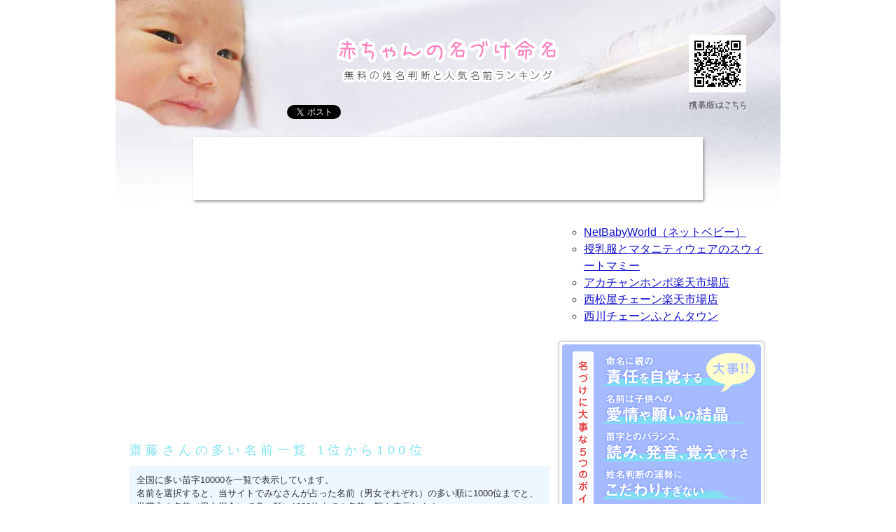

--- FILE ---
content_type: text/html; charset=UTF-8
request_url: https://akachan-meimei.com/list.php?surname=%E9%BD%8B%E8%97%A4
body_size: 15739
content:
<?xml version="1.0" encoding="UTF-8"?>
<!DOCTYPE html PUBLIC "-//W3C//DTD XHTML 1.0 Transitional//EN" "http://www.w3.org/TR/xhtml1/DTD/xhtml1-transitional.dtd">
<html xmlns="http://www.w3.org/1999/xhtml">
<head>
<meta http-equiv="Content-Type" content="text/html; charset=UTF-8" />
<meta http-equiv="Content-Style-Type" content="text/css" />
<meta http-equiv="Content-Script-Type" content="text/javascript" />
<meta name="keywords" content="名前,一覧,世帯主,検索,ランキング" />
<meta name="description" content="赤ちゃんの名づけを無料の姓名判断で占います！名前の画数からさまざまな運勢を鑑定し、良い字画の名付けに楽しくご利用いただけます！最新の人気名前ランキングも！" />
<meta name="copyright" content="Copyright(C)2026 赤ちゃんの名づけ命名 無料の姓名判断 All Rights Reserved." />
<meta name="coverage" content="Japan" />
<title>齋藤さんの多い名前一覧 1位から100位 - 赤ちゃんの名づけ命名</title>
<link href="/css/index.css" rel="stylesheet" type="text/css" media="all" />
<link rel="shortcut icon" href="/favicon.ico" />
<link rel="alternate" media="handheld" href="/m/" />

<!-- Google tag (gtag.js) -->
<script async src="https://www.googletagmanager.com/gtag/js?id=G-C3GPWBDM32"></script>
<script>
  window.dataLayer = window.dataLayer || [];
  function gtag(){dataLayer.push(arguments);}
  gtag('js', new Date());

  gtag('config', 'G-C3GPWBDM32');
</script>

</head>

<body>

<div id="MainContainer">
	<div id="header">
		<div id="logo"><a href="/"><img src="/images/logo.gif" width="340" height="70" alt="赤ちゃんの名付け命名" /></a></div>

<div class="sns"><ul class="item"><!-- Twitter --><li><a href="https://twitter.com/share" class="twitter-share-button" data-url="https://akachan-meimei.com/" data-text="赤ちゃんの名づけ命名 無料の姓名判断" data-lang="ja">ツイート</a>
<script>!function(d,s,id){var js,fjs=d.getElementsByTagName(s)[0];if(!d.getElementById(id)){js=d.createElement(s);js.id=id;js.src="//platform.twitter.com/widgets.js";fjs.parentNode.insertBefore(js,fjs);}}(document,"script","twitter-wjs");</script>
</li><!-- facebook --><li><iframe src="//www.facebook.com/plugins/like.php?href=https%3A%2F%2Fakachan-meimei.com%2F&amp;send=false&amp;layout=button_count&amp;width=100&amp;show_faces=false&amp;action=like&amp;colorscheme=light&amp;font&amp;height=21" scrolling="no" frameborder="0" style="border:none; overflow:hidden; width:100px; height:21px;" allowTransparency="true"></iframe></li><!-- Hatena --><li><a href="http://b.hatena.ne.jp/entry/http://akachan-meimei.com/" class="hatena-bookmark-button" data-hatena-bookmark-title="赤ちゃんの名づけ命名 無料の姓名判断" data-hatena-bookmark-layout="standard" title="このエントリーをはてなブックマークに追加"><img src="//b.st-hatena.com/images/entry-button/button-only.gif" alt="このエントリーをはてなブックマークに追加" width="20" height="20" style="border: none;" /></a><script type="text/javascript" src="//b.st-hatena.com/js/bookmark_button.js" charset="utf-8" async="async"></script></li></ul></div>

		<div class="ad">
			<div class="leader6">

<script async src="//pagead2.googlesyndication.com/pagead/js/adsbygoogle.js"></script>
<!-- 728x90, 命名 11/07/27 -->
<ins class="adsbygoogle"
     style="display:inline-block;width:728px;height:90px"
     data-ad-client="ca-pub-9444200442249449"
     data-ad-slot="8995370897"
	 data-ad-region="top"></ins>
<script>
(adsbygoogle = window.adsbygoogle || []).push({});
</script>

			</div>
		</div>
	</div>
	
	<div id="body" class="item">
		<div class="margin item">
			<div id="main">



<div style="margin: 10px auto 20px">
<script async src="//pagead2.googlesyndication.com/pagead/js/adsbygoogle.js"></script>
<!-- レスポンシブリンク, 命名header -->
<ins class="adsbygoogle"
     style="display:block"
     data-ad-client="ca-pub-9444200442249449"
     data-ad-slot="7010654810"
     data-ad-format="link"></ins>
<script>
(adsbygoogle = window.adsbygoogle || []).push({});
</script>
</div>




<div id="topinfo" class="column"><h1>齋藤さんの多い名前一覧 1位から100位</h1><p>全国に多い苗字10000を一覧で表示しています。<br />名前を選択すると、当サイトでみなさんが占った名前（男女それぞれ）の多い順に1000位までと、世帯主の名前（男女混合）で多い順に1000位までの名前一覧を表示します。<br />名前を選択すると姓名占いの鑑定結果が分かります。<br />当サイトは名づけの姓名判断をされる方が多いため、最近の名前と大人の名前の一覧が同時にご覧になれ、流行や人気が分かります。</p></div>

	<p style="text-align:right;"><a href="/list.php">苗字の一覧へ戻る</a></p>
<p class="pager"><span class="currentPage">1</span>&nbsp;|&nbsp;<a href="/list.php?surname=%E9%BD%8B%E8%97%A4&amp;page=2" title="ページ 2">2</a>&nbsp;|&nbsp;<a href="/list.php?surname=%E9%BD%8B%E8%97%A4&amp;page=3" title="ページ 3">3</a>&nbsp;|&nbsp;<a href="/list.php?surname=%E9%BD%8B%E8%97%A4&amp;page=4" title="ページ 4">4</a>&nbsp;|&nbsp;<a href="/list.php?surname=%E9%BD%8B%E8%97%A4&amp;page=5" title="ページ 5">5</a>&nbsp;|&nbsp;<a href="/list.php?surname=%E9%BD%8B%E8%97%A4&amp;page=6" title="ページ 6">6</a>&nbsp;|&nbsp;<a href="/list.php?surname=%E9%BD%8B%E8%97%A4&amp;page=7" title="ページ 7">7</a>&nbsp;|&nbsp;<a href="/list.php?surname=%E9%BD%8B%E8%97%A4&amp;page=8" title="ページ 8">8</a>&nbsp;|&nbsp;<a href="/list.php?surname=%E9%BD%8B%E8%97%A4&amp;page=9" title="ページ 9">9</a>&nbsp;|&nbsp;<a href="/list.php?surname=%E9%BD%8B%E8%97%A4&amp;page=10" title="ページ 10">10</a>&nbsp;&nbsp;<a href="/list.php?surname=%E9%BD%8B%E8%97%A4&amp;page=2" title="次へ">次へ ></a>&nbsp;&nbsp;</p>

<table width="100%" border="0" cellspacing="0" cellpadding="0" class="default" style="margin-bottom:20px;"><tr><th rowspan="2">&nbsp;</th><th colspan="3">世帯主に多い名前 男女</th><th colspan="3">占い回数多い名前 男性</th><th colspan="3">占い回数多い名前 女性</th></tr><tr><th>一文字名</th><th>二文字名</th><th>三文字名</th><th>一文字名</th><th>二文字名</th><th>三文字名</th><th>一文字名</th><th>二文字名</th><th>三文字名</th></tr><tr><th>1</th><td><a href="/?surname=%E9%BD%8B%E8%97%A4&firstname=%E6%B8%85&sex=m">齋藤 清</a></td><td><a href="/?surname=%E9%BD%8B%E8%97%A4&firstname=%E4%B8%89%E9%83%8E&sex=m">齋藤 三郎</a></td><td><a href="/?surname=%E9%BD%8B%E8%97%A4&firstname=%E7%BE%8E%E4%BB%A3%E5%AD%90&sex=m">齋藤 美代子</a></td><td><a href="/?surname=%E9%BD%8B%E8%97%A4&firstname=%E7%BF%94&sex=m">齋藤 翔</a></td><td><a href="/?surname=%E9%BD%8B%E8%97%A4&firstname=%E7%BF%94%E5%A4%AA&sex=m">齋藤 翔太</a></td><td><a href="/?surname=%E9%BD%8B%E8%97%A4&firstname=%E5%81%A5%E5%A4%AA%E9%83%8E&sex=m">齋藤 健太郎</a></td><td><a href="/?surname=%E9%BD%8B%E8%97%A4&firstname=%E8%91%B5&sex=w">齋藤 葵</a></td><td><a href="/?surname=%E9%BD%8B%E8%97%A4&firstname=%E9%99%BD%E8%8F%9C&sex=w">齋藤 陽菜</a></td><td><a href="/?surname=%E9%BD%8B%E8%97%A4&firstname=%E3%81%95%E3%81%8F%E3%82%89&sex=w">齋藤 さくら</a></td></tr><tr><th>2</th><td><a href="/?surname=%E9%BD%8B%E8%97%A4&firstname=%E8%8C%82&sex=m">齋藤 茂</a></td><td><a href="/?surname=%E9%BD%8B%E8%97%A4&firstname=%E5%92%8C%E5%A4%AB&sex=m">齋藤 和夫</a></td><td><a href="/?surname=%E9%BD%8B%E8%97%A4&firstname=%E5%96%9C%E4%B8%80%E9%83%8E&sex=m">齋藤 喜一郎</a></td><td><a href="/?surname=%E9%BD%8B%E8%97%A4&firstname=%E8%93%AE&sex=m">齋藤 蓮</a></td><td><a href="/?surname=%E9%BD%8B%E8%97%A4&firstname=%E6%82%A0%E7%9C%9F&sex=m">齋藤 悠真</a></td><td><a href="/?surname=%E9%BD%8B%E8%97%A4&firstname=%E9%BE%8D%E4%B9%8B%E4%BB%8B&sex=m">齋藤 龍之介</a></td><td><a href="/?surname=%E9%BD%8B%E8%97%A4&firstname=%E6%84%9B&sex=w">齋藤 愛</a></td><td><a href="/?surname=%E9%BD%8B%E8%97%A4&firstname=%E7%B5%90%E8%8F%9C&sex=w">齋藤 結菜</a></td><td><a href="/?surname=%E9%BD%8B%E8%97%A4&firstname=%E4%B9%85%E7%BE%8E%E5%AD%90&sex=w">齋藤 久美子</a></td></tr><tr><th>3</th><td><a href="/?surname=%E9%BD%8B%E8%97%A4&firstname=%E5%8B%87&sex=m">齋藤 勇</a></td><td><a href="/?surname=%E9%BD%8B%E8%97%A4&firstname=%E4%B8%80%E9%83%8E&sex=m">齋藤 一郎</a></td><td><a href="/?surname=%E9%BD%8B%E8%97%A4&firstname=%E5%8D%83%E4%BB%A3%E5%AD%90&sex=m">齋藤 千代子</a></td><td><a href="/?surname=%E9%BD%8B%E8%97%A4&firstname=%E6%82%A0&sex=m">齋藤 悠</a></td><td><a href="/?surname=%E9%BD%8B%E8%97%A4&firstname=%E6%82%A0%E6%96%97&sex=m">齋藤 悠斗</a></td><td><a href="/?surname=%E9%BD%8B%E8%97%A4&firstname=%E5%87%9B%E5%A4%AA%E9%83%8E&sex=m">齋藤 凛太郎</a></td><td><a href="/?surname=%E9%BD%8B%E8%97%A4&firstname=%E5%87%9B&sex=w">齋藤 凛</a></td><td><a href="/?surname=%E9%BD%8B%E8%97%A4&firstname=%E7%B5%90%E8%A1%A3&sex=w">齋藤 結衣</a></td><td><a href="/?surname=%E9%BD%8B%E8%97%A4&firstname=%E7%9C%9F%E7%94%B1%E7%BE%8E&sex=w">齋藤 真由美</a></td></tr><tr><th>4</th><td><a href="/?surname=%E9%BD%8B%E8%97%A4&firstname=%E5%8D%9A&sex=m">齋藤 博</a></td><td><a href="/?surname=%E9%BD%8B%E8%97%A4&firstname=%E5%B9%B8%E9%9B%84&sex=m">齋藤 幸雄</a></td><td><a href="/?surname=%E9%BD%8B%E8%97%A4&firstname=%E6%97%A5%E5%87%BA%E7%94%B7&sex=m">齋藤 日出男</a></td><td><a href="/?surname=%E9%BD%8B%E8%97%A4&firstname=%E9%99%B8&sex=m">齋藤 陸</a></td><td><a href="/?surname=%E9%BD%8B%E8%97%A4&firstname=%E5%A4%A7%E7%BF%94&sex=m">齋藤 大翔</a></td><td><a href="/?surname=%E9%BD%8B%E8%97%A4&firstname=%E8%99%8E%E5%A4%AA%E9%83%8E&sex=m">齋藤 虎太郎</a></td><td><a href="/?surname=%E9%BD%8B%E8%97%A4&firstname=%E6%A5%93&sex=w">齋藤 楓</a></td><td><a href="/?surname=%E9%BD%8B%E8%97%A4&firstname=%E7%B5%90%E6%84%9B&sex=w">齋藤 結愛</a></td><td><a href="/?surname=%E9%BD%8B%E8%97%A4&firstname=%E6%98%8E%E6%97%A5%E9%A6%99&sex=w">齋藤 明日香</a></td></tr><tr><th>5</th><td><a href="/?surname=%E9%BD%8B%E8%97%A4&firstname=%E9%80%B2&sex=m">齋藤 進</a></td><td><a href="/?surname=%E9%BD%8B%E8%97%A4&firstname=%E4%B8%80%E7%94%B7&sex=m">齋藤 一男</a></td><td><a href="/?surname=%E9%BD%8B%E8%97%A4&firstname=%E7%BE%8E%E6%99%BA%E5%AD%90&sex=m">齋藤 美智子</a></td><td><a href="/?surname=%E9%BD%8B%E8%97%A4&firstname=%E8%AA%A0&sex=m">齋藤 誠</a></td><td><a href="/?surname=%E9%BD%8B%E8%97%A4&firstname=%E9%A2%AF%E5%A4%AA&sex=m">齋藤 颯太</a></td><td><a href="/?surname=%E9%BD%8B%E8%97%A4&firstname=%E6%85%8E%E5%A4%AA%E9%83%8E&sex=m">齋藤 慎太郎</a></td><td><a href="/?surname=%E9%BD%8B%E8%97%A4&firstname=%E5%BD%A9&sex=w">齋藤 彩</a></td><td><a href="/?surname=%E9%BD%8B%E8%97%A4&firstname=%E7%BE%8E%E5%92%B2&sex=w">齋藤 美咲</a></td><td><a href="/?surname=%E9%BD%8B%E8%97%A4&firstname=%E7%94%B1%E7%BE%8E%E5%AD%90&sex=w">齋藤 由美子</a></td></tr><tr><th>6</th><td><a href="/?surname=%E9%BD%8B%E8%97%A4&firstname=%E5%AE%9F&sex=m">齋藤 実</a></td><td><a href="/?surname=%E9%BD%8B%E8%97%A4&firstname=%E4%B8%80%E5%A4%AB&sex=m">齋藤 一夫</a></td><td><a href="/?surname=%E9%BD%8B%E8%97%A4&firstname=%E5%85%AB%E9%87%8D%E5%AD%90&sex=m">齋藤 八重子</a></td><td><a href="/?surname=%E9%BD%8B%E8%97%A4&firstname=%E6%A8%B9&sex=m">齋藤 樹</a></td><td><a href="/?surname=%E9%BD%8B%E8%97%A4&firstname=%E6%82%A0%E4%BA%BA&sex=m">齋藤 悠人</a></td><td><a href="/?surname=%E9%BD%8B%E8%97%A4&firstname=%E5%AD%9D%E5%A4%AA%E9%83%8E&sex=m">齋藤 孝太郎</a></td><td><a href="/?surname=%E9%BD%8B%E8%97%A4&firstname=%E6%9D%8F&sex=w">齋藤 杏</a></td><td><a href="/?surname=%E9%BD%8B%E8%97%A4&firstname=%E7%BE%8E%E6%9C%88&sex=w">齋藤 美月</a></td><td><a href="/?surname=%E9%BD%8B%E8%97%A4&firstname=%E3%81%82%E3%81%8B%E3%82%8A&sex=w">齋藤 あかり</a></td></tr><tr><th>7</th><td><a href="/?surname=%E9%BD%8B%E8%97%A4&firstname=%E5%BC%98&sex=m">齋藤 弘</a></td><td><a href="/?surname=%E9%BD%8B%E8%97%A4&firstname=%E5%81%A5%E4%B8%80&sex=m">齋藤 健一</a></td><td><a href="/?surname=%E9%BD%8B%E8%97%A4&firstname=%E5%96%9C%E4%B9%85%E9%9B%84&sex=m">齋藤 喜久雄</a></td><td><a href="/?surname=%E9%BD%8B%E8%97%A4&firstname=%E7%BF%BC&sex=m">齋藤 翼</a></td><td><a href="/?surname=%E9%BD%8B%E8%97%A4&firstname=%E5%A4%A7%E8%BC%94&sex=m">齋藤 大輔</a></td><td><a href="/?surname=%E9%BD%8B%E8%97%A4&firstname=%E7%90%A5%E5%A4%AA%E9%83%8E&sex=m">齋藤 琥太郎</a></td><td><a href="/?surname=%E9%BD%8B%E8%97%A4&firstname=%E8%8A%B1&sex=w">齋藤 花</a></td><td><a href="/?surname=%E9%BD%8B%E8%97%A4&firstname=%E7%8E%B2%E5%A5%88&sex=w">齋藤 玲奈</a></td><td><a href="/?surname=%E9%BD%8B%E8%97%A4&firstname=%E3%81%B2%E3%81%AA%E3%81%9F&sex=w">齋藤 ひなた</a></td></tr><tr><th>8</th><td><a href="/?surname=%E9%BD%8B%E8%97%A4&firstname=%E6%AD%A3&sex=m">齋藤 正</a></td><td><a href="/?surname=%E9%BD%8B%E8%97%A4&firstname=%E7%A7%80%E9%9B%84&sex=m">齋藤 秀雄</a></td><td><a href="/?surname=%E9%BD%8B%E8%97%A4&firstname=%E6%97%A5%E5%87%BA%E5%A4%AB&sex=m">齋藤 日出夫</a></td><td><a href="/?surname=%E9%BD%8B%E8%97%A4&firstname=%E6%B9%8A&sex=m">齋藤 湊</a></td><td><a href="/?surname=%E9%BD%8B%E8%97%A4&firstname=%E5%A4%A7%E5%92%8C&sex=m">齋藤 大和</a></td><td><a href="/?surname=%E9%BD%8B%E8%97%A4&firstname=%E5%87%9B%E5%A4%AA%E6%9C%97&sex=m">齋藤 凛太朗</a></td><td><a href="/?surname=%E9%BD%8B%E8%97%A4&firstname=%E6%81%B5&sex=w">齋藤 恵</a></td><td><a href="/?surname=%E9%BD%8B%E8%97%A4&firstname=%E8%A3%95%E5%AD%90&sex=w">齋藤 裕子</a></td><td><a href="/?surname=%E9%BD%8B%E8%97%A4&firstname=%E7%9C%9F%E7%90%86%E5%AD%90&sex=w">齋藤 真理子</a></td></tr><tr><th>9</th><td><a href="/?surname=%E9%BD%8B%E8%97%A4&firstname=%E5%8B%9D&sex=m">齋藤 勝</a></td><td><a href="/?surname=%E9%BD%8B%E8%97%A4&firstname=%E6%AD%A3%E4%B8%80&sex=m">齋藤 正一</a></td><td><a href="/?surname=%E9%BD%8B%E8%97%A4&firstname=%E6%81%B5%E7%BE%8E%E5%AD%90&sex=m">齋藤 恵美子</a></td><td><a href="/?surname=%E9%BD%8B%E8%97%A4&firstname=%E5%84%AA&sex=m">齋藤 優</a></td><td><a href="/?surname=%E9%BD%8B%E8%97%A4&firstname=%E5%81%A5%E5%A4%AA&sex=m">齋藤 健太</a></td><td><a href="/?surname=%E9%BD%8B%E8%97%A4&firstname=%E7%BF%94%E5%A4%AA%E9%83%8E&sex=m">齋藤 翔太郎</a></td><td><a href="/?surname=%E9%BD%8B%E8%97%A4&firstname=%E6%A1%9C&sex=w">齋藤 桜</a></td><td><a href="/?surname=%E9%BD%8B%E8%97%A4&firstname=%E6%9D%8F%E5%A5%88&sex=w">齋藤 杏奈</a></td><td><a href="/?surname=%E9%BD%8B%E8%97%A4&firstname=%E3%81%99%E3%81%BF%E3%82%8C&sex=w">齋藤 すみれ</a></td></tr><tr><th>10</th><td><a href="/?surname=%E9%BD%8B%E8%97%A4&firstname=%E9%9A%86&sex=m">齋藤 隆</a></td><td><a href="/?surname=%E9%BD%8B%E8%97%A4&firstname=%E5%B9%B8%E7%94%B7&sex=m">齋藤 幸男</a></td><td><a href="/?surname=%E9%BD%8B%E8%97%A4&firstname=%E5%81%A5%E4%B8%80%E9%83%8E&sex=m">齋藤 健一郎</a></td><td><a href="/?surname=%E9%BD%8B%E8%97%A4&firstname=%E5%81%A5&sex=m">齋藤 健</a></td><td><a href="/?surname=%E9%BD%8B%E8%97%A4&firstname=%E8%92%BC%E5%A4%AA&sex=m">齋藤 蒼太</a></td><td><a href="/?surname=%E9%BD%8B%E8%97%A4&firstname=%E5%B9%B8%E5%A4%AA%E9%83%8E&sex=m">齋藤 幸太郎</a></td><td><a href="/?surname=%E9%BD%8B%E8%97%A4&firstname=%E9%81%A5&sex=w">齋藤 遥</a></td><td><a href="/?surname=%E9%BD%8B%E8%97%A4&firstname=%E9%99%BD%E5%AD%90&sex=w">齋藤 陽子</a></td><td><a href="/?surname=%E9%BD%8B%E8%97%A4&firstname=%E8%8F%9C%E3%80%85%E5%AD%90&sex=w">齋藤 菜々子</a></td></tr><tr><th>11</th><td><a href="/?surname=%E9%BD%8B%E8%97%A4&firstname=%E8%B1%8A&sex=m">齋藤 豊</a></td><td><a href="/?surname=%E9%BD%8B%E8%97%A4&firstname=%E6%AD%A3%E9%9B%84&sex=m">齋藤 正雄</a></td><td><a href="/?surname=%E9%BD%8B%E8%97%A4&firstname=%E5%96%9C%E4%B9%85%E7%94%B7&sex=m">齋藤 喜久男</a></td><td><a href="/?surname=%E9%BD%8B%E8%97%A4&firstname=%E8%92%BC&sex=m">齋藤 蒼</a></td><td><a href="/?surname=%E9%BD%8B%E8%97%A4&firstname=%E5%A4%A7%E8%BC%9D&sex=m">齋藤 大輝</a></td><td><a href="/?surname=%E9%BD%8B%E8%97%A4&firstname=%E5%AE%97%E4%B8%80%E9%83%8E&sex=m">齋藤 宗一郎</a></td><td><a href="/?surname=%E9%BD%8B%E8%97%A4&firstname=%E5%84%AA&sex=w">齋藤 優</a></td><td><a href="/?surname=%E9%BD%8B%E8%97%A4&firstname=%E4%B8%83%E6%B5%B7&sex=w">齋藤 七海</a></td><td><a href="/?surname=%E9%BD%8B%E8%97%A4&firstname=%E3%81%82%E3%82%86%E3%81%BF&sex=w">齋藤 あゆみ</a></td></tr><tr><th>12</th><td><a href="/?surname=%E9%BD%8B%E8%97%A4&firstname=%E6%98%87&sex=m">齋藤 昇</a></td><td><a href="/?surname=%E9%BD%8B%E8%97%A4&firstname=%E7%BE%A9%E9%9B%84&sex=m">齋藤 義雄</a></td><td><a href="/?surname=%E9%BD%8B%E8%97%A4&firstname=%E5%81%A5%E5%A4%AA%E9%83%8E&sex=m">齋藤 健太郎</a></td><td><a href="/?surname=%E9%BD%8B%E8%97%A4&firstname=%E9%99%BD&sex=m">齋藤 陽</a></td><td><a href="/?surname=%E9%BD%8B%E8%97%A4&firstname=%E9%99%BD%E5%A4%AA&sex=m">齋藤 陽太</a></td><td><a href="/?surname=%E9%BD%8B%E8%97%A4&firstname=%E6%9C%94%E5%A4%AA%E9%83%8E&sex=m">齋藤 朔太郎</a></td><td><a href="/?surname=%E9%BD%8B%E8%97%A4&firstname=%E8%8C%9C&sex=w">齋藤 茜</a></td><td><a href="/?surname=%E9%BD%8B%E8%97%A4&firstname=%E6%84%9B%E7%BE%8E&sex=w">齋藤 愛美</a></td><td><a href="/?surname=%E9%BD%8B%E8%97%A4&firstname=%E3%82%81%E3%81%90%E3%81%BF&sex=w">齋藤 めぐみ</a></td></tr><tr><th>13</th><td><a href="/?surname=%E9%BD%8B%E8%97%A4&firstname=%E8%AA%A0&sex=m">齋藤 誠</a></td><td><a href="/?surname=%E9%BD%8B%E8%97%A4&firstname=%E6%AD%A3%E5%A4%AB&sex=m">齋藤 正夫</a></td><td><a href="/?surname=%E9%BD%8B%E8%97%A4&firstname=%E5%B9%B8%E5%A4%AA%E9%83%8E&sex=m">齋藤 幸太郎</a></td><td><a href="/?surname=%E9%BD%8B%E8%97%A4&firstname=%E8%91%B5&sex=m">齋藤 葵</a></td><td><a href="/?surname=%E9%BD%8B%E8%97%A4&firstname=%E9%9A%BC%E4%BA%BA&sex=m">齋藤 隼人</a></td><td><a href="/?surname=%E9%BD%8B%E8%97%A4&firstname=%E8%99%8E%E5%A4%AA%E6%9C%97&sex=m">齋藤 虎太朗</a></td><td><a href="/?surname=%E9%BD%8B%E8%97%A4&firstname=%E8%88%9E&sex=w">齋藤 舞</a></td><td><a href="/?surname=%E9%BD%8B%E8%97%A4&firstname=%E5%84%AA%E5%A5%88&sex=w">齋藤 優奈</a></td><td><a href="/?surname=%E9%BD%8B%E8%97%A4&firstname=%E9%BA%BB%E8%A1%A3%E5%AD%90&sex=w">齋藤 麻衣子</a></td></tr><tr><th>14</th><td><a href="/?surname=%E9%BD%8B%E8%97%A4&firstname=%E6%98%8E&sex=m">齋藤 明</a></td><td><a href="/?surname=%E9%BD%8B%E8%97%A4&firstname=%E7%A7%80%E5%A4%AB&sex=m">齋藤 秀夫</a></td><td><a href="/?surname=%E9%BD%8B%E8%97%A4&firstname=%E5%96%9C%E4%B8%89%E9%83%8E&sex=m">齋藤 喜三郎</a></td><td><a href="/?surname=%E9%BD%8B%E8%97%A4&firstname=%E4%BA%AE&sex=m">齋藤 亮</a></td><td><a href="/?surname=%E9%BD%8B%E8%97%A4&firstname=%E9%99%BD%E6%96%97&sex=m">齋藤 陽斗</a></td><td><a href="/?surname=%E9%BD%8B%E8%97%A4&firstname=%E5%80%AB%E5%A4%AA%E9%83%8E&sex=m">齋藤 倫太郎</a></td><td><a href="/?surname=%E9%BD%8B%E8%97%A4&firstname=%E5%94%AF&sex=w">齋藤 唯</a></td><td><a href="/?surname=%E9%BD%8B%E8%97%A4&firstname=%E6%99%BA%E5%AD%90&sex=w">齋藤 智子</a></td><td><a href="/?surname=%E9%BD%8B%E8%97%A4&firstname=%E6%81%B5%E7%BE%8E%E5%AD%90&sex=w">齋藤 恵美子</a></td></tr><tr><th>15</th><td><a href="/?surname=%E9%BD%8B%E8%97%A4&firstname=%E7%A8%94&sex=m">齋藤 稔</a></td><td><a href="/?surname=%E9%BD%8B%E8%97%A4&firstname=%E6%95%8F%E5%A4%AB&sex=m">齋藤 敏夫</a></td><td><a href="/?surname=%E9%BD%8B%E8%97%A4&firstname=%E5%AF%8C%E5%A3%AB%E5%A4%AB&sex=m">齋藤 富士夫</a></td><td><a href="/?surname=%E9%BD%8B%E8%97%A4&firstname=%E6%96%B0&sex=m">齋藤 新</a></td><td><a href="/?surname=%E9%BD%8B%E8%97%A4&firstname=%E7%91%9B%E5%A4%AA&sex=m">齋藤 瑛太</a></td><td><a href="/?surname=%E9%BD%8B%E8%97%A4&firstname=%E9%BE%8D%E5%A4%AA%E9%83%8E&sex=m">齋藤 龍太郎</a></td><td><a href="/?surname=%E9%BD%8B%E8%97%A4&firstname=%E8%8F%AF&sex=w">齋藤 華</a></td><td><a href="/?surname=%E9%BD%8B%E8%97%A4&firstname=%E5%BD%A9%E4%B9%83&sex=w">齋藤 彩乃</a></td><td><a href="/?surname=%E9%BD%8B%E8%97%A4&firstname=%E7%BE%8E%E6%99%BA%E5%AD%90&sex=w">齋藤 美智子</a></td></tr><tr><th>16</th><td><a href="/?surname=%E9%BD%8B%E8%97%A4&firstname=%E4%BF%AE&sex=m">齋藤 修</a></td><td><a href="/?surname=%E9%BD%8B%E8%97%A4&firstname=%E5%85%89%E7%94%B7&sex=m">齋藤 光男</a></td><td><a href="/?surname=%E9%BD%8B%E8%97%A4&firstname=%E4%B8%80%E4%BA%8C%E4%B8%89&sex=m">齋藤 一二三</a></td><td><a href="/?surname=%E9%BD%8B%E8%97%A4&firstname=%E5%89%9B&sex=m">齋藤 剛</a></td><td><a href="/?surname=%E9%BD%8B%E8%97%A4&firstname=%E6%B5%B7%E6%96%97&sex=m">齋藤 海斗</a></td><td><a href="/?surname=%E9%BD%8B%E8%97%A4&firstname=%E6%85%8E%E4%B9%8B%E4%BB%8B&sex=m">齋藤 慎之介</a></td><td><a href="/?surname=%E9%BD%8B%E8%97%A4&firstname=%E5%87%9C&sex=w">齋藤 凜</a></td><td><a href="/?surname=%E9%BD%8B%E8%97%A4&firstname=%E7%BE%8E%E7%A9%82&sex=w">齋藤 美穂</a></td><td><a href="/?surname=%E9%BD%8B%E8%97%A4&firstname=%E8%8F%9C%E3%80%85%E7%BE%8E&sex=w">齋藤 菜々美</a></td></tr><tr><th>17</th><td><a href="/?surname=%E9%BD%8B%E8%97%A4&firstname=%E5%8B%89&sex=m">齋藤 勉</a></td><td><a href="/?surname=%E9%BD%8B%E8%97%A4&firstname=%E6%96%87%E9%9B%84&sex=m">齋藤 文雄</a></td><td><a href="/?surname=%E9%BD%8B%E8%97%A4&firstname=%E5%96%9C%E4%BB%A3%E6%B2%BB&sex=m">齋藤 喜代治</a></td><td><a href="/?surname=%E9%BD%8B%E8%97%A4&firstname=%E7%A9%BA&sex=m">齋藤 空</a></td><td><a href="/?surname=%E9%BD%8B%E8%97%A4&firstname=%E9%99%BD%E7%BF%94&sex=m">齋藤 陽翔</a></td><td><a href="/?surname=%E9%BD%8B%E8%97%A4&firstname=%E5%87%9C%E5%A4%AA%E9%83%8E&sex=m">齋藤 凜太郎</a></td><td><a href="/?surname=%E9%BD%8B%E8%97%A4&firstname=%E8%98%AD&sex=w">齋藤 蘭</a></td><td><a href="/?surname=%E9%BD%8B%E8%97%A4&firstname=%E8%8A%B1%E9%9F%B3&sex=w">齋藤 花音</a></td><td><a href="/?surname=%E9%BD%8B%E8%97%A4&firstname=%E3%81%B2%E3%81%8B%E3%82%8A&sex=w">齋藤 ひかり</a></td></tr><tr><th>18</th><td><a href="/?surname=%E9%BD%8B%E8%97%A4&firstname=%E6%AD%A6&sex=m">齋藤 武</a></td><td><a href="/?surname=%E9%BD%8B%E8%97%A4&firstname=%E6%AD%A3%E7%94%B7&sex=m">齋藤 正男</a></td><td><a href="/?surname=%E9%BD%8B%E8%97%A4&firstname=%E4%BA%8C%E4%B8%89%E7%94%B7&sex=m">齋藤 二三男</a></td><td><a href="/?surname=%E9%BD%8B%E8%97%A4&firstname=%E4%BB%81&sex=m">齋藤 仁</a></td><td><a href="/?surname=%E9%BD%8B%E8%97%A4&firstname=%E7%9B%B4%E6%A8%B9&sex=m">齋藤 直樹</a></td><td><a href="/?surname=%E9%BD%8B%E8%97%A4&firstname=%E3%81%A8%E3%81%97%E5%AD%90&sex=m">齋藤 とし子</a></td><td><a href="/?surname=%E9%BD%8B%E8%97%A4&firstname=%E7%B5%90&sex=w">齋藤 結</a></td><td><a href="/?surname=%E9%BD%8B%E8%97%A4&firstname=%E6%9C%AA%E6%9D%A5&sex=w">齋藤 未来</a></td><td><a href="/?surname=%E9%BD%8B%E8%97%A4&firstname=%E7%94%B1%E7%B4%80%E5%AD%90&sex=w">齋藤 由紀子</a></td></tr><tr><th>19</th><td><a href="/?surname=%E9%BD%8B%E8%97%A4&firstname=%E5%AD%9D&sex=m">齋藤 孝</a></td><td><a href="/?surname=%E9%BD%8B%E8%97%A4&firstname=%E5%92%8C%E7%94%B7&sex=m">齋藤 和男</a></td><td><a href="/?surname=%E9%BD%8B%E8%97%A4&firstname=%E5%96%9C%E5%85%AB%E9%83%8E&sex=m">齋藤 喜八郎</a></td><td><a href="/?surname=%E9%BD%8B%E8%97%A4&firstname=%E5%A5%8F&sex=m">齋藤 奏</a></td><td><a href="/?surname=%E9%BD%8B%E8%97%A4&firstname=%E5%84%AA%E6%96%97&sex=m">齋藤 優斗</a></td><td><a href="/?surname=%E9%BD%8B%E8%97%A4&firstname=%E9%9A%86%E4%B9%8B%E4%BB%8B&sex=m">齋藤 隆之介</a></td><td><a href="/?surname=%E9%BD%8B%E8%97%A4&firstname=%E5%92%B2&sex=w">齋藤 咲</a></td><td><a href="/?surname=%E9%BD%8B%E8%97%A4&firstname=%E8%8E%89%E5%AD%90&sex=w">齋藤 莉子</a></td><td><a href="/?surname=%E9%BD%8B%E8%97%A4&firstname=%E3%82%86%E3%81%8B%E3%82%8A&sex=w">齋藤 ゆかり</a></td></tr><tr><th>20</th><td><a href="/?surname=%E9%BD%8B%E8%97%A4&firstname=%E5%8A%9F&sex=m">齋藤 功</a></td><td><a href="/?surname=%E9%BD%8B%E8%97%A4&firstname=%E5%B9%B8%E4%B8%80&sex=m">齋藤 幸一</a></td><td><a href="/?surname=%E9%BD%8B%E8%97%A4&firstname=%E5%AF%8C%E5%A3%AB%E9%9B%84&sex=m">齋藤 富士雄</a></td><td><a href="/?surname=%E9%BD%8B%E8%97%A4&firstname=%E5%85%89&sex=m">齋藤 光</a></td><td><a href="/?surname=%E9%BD%8B%E8%97%A4&firstname=%E5%A4%A7%E5%9C%B0&sex=m">齋藤 大地</a></td><td><a href="/?surname=%E9%BD%8B%E8%97%A4&firstname=%E9%81%BC%E5%A4%AA%E9%83%8E&sex=m">齋藤 遼太郎</a></td><td><a href="/?surname=%E9%BD%8B%E8%97%A4&firstname=%E6%B8%9A&sex=w">齋藤 渚</a></td><td><a href="/?surname=%E9%BD%8B%E8%97%A4&firstname=%E5%84%AA%E5%AD%90&sex=w">齋藤 優子</a></td><td><a href="/?surname=%E9%BD%8B%E8%97%A4&firstname=%E5%8A%A0%E5%A5%88%E5%AD%90&sex=w">齋藤 加奈子</a></td></tr><tr><th>21</th><td><a href="/?surname=%E9%BD%8B%E8%97%A4&firstname=%E5%8B%B2&sex=m">齋藤 勲</a></td><td><a href="/?surname=%E9%BD%8B%E8%97%A4&firstname=%E4%B8%80%E9%9B%84&sex=m">齋藤 一雄</a></td><td><a href="/?surname=%E9%BD%8B%E8%97%A4&firstname=%E7%99%BE%E5%90%88%E5%AD%90&sex=m">齋藤 百合子</a></td><td><a href="/?surname=%E9%BD%8B%E8%97%A4&firstname=%E9%A7%BF&sex=m">齋藤 駿</a></td><td><a href="/?surname=%E9%BD%8B%E8%97%A4&firstname=%E9%99%BD%E5%90%91&sex=m">齋藤 陽向</a></td><td><a href="/?surname=%E9%BD%8B%E8%97%A4&firstname=%E8%88%AA%E5%A4%AA%E9%83%8E&sex=m">齋藤 航太郎</a></td><td><a href="/?surname=%E9%BD%8B%E8%97%A4&firstname=%E6%A0%9E&sex=w">齋藤 栞</a></td><td><a href="/?surname=%E9%BD%8B%E8%97%A4&firstname=%E6%84%9B%E8%8E%89&sex=w">齋藤 愛莉</a></td><td><a href="/?surname=%E9%BD%8B%E8%97%A4&firstname=%E7%BE%8E%E7%94%B1%E7%B4%80&sex=w">齋藤 美由紀</a></td></tr><tr><th>22</th><td><a href="/?surname=%E9%BD%8B%E8%97%A4&firstname=%E5%AE%88&sex=m">齋藤 守</a></td><td><a href="/?surname=%E9%BD%8B%E8%97%A4&firstname=%E8%89%AF%E4%B8%80&sex=m">齋藤 良一</a></td><td><a href="/?surname=%E9%BD%8B%E8%97%A4&firstname=%E6%96%B0%E5%A4%AA%E9%83%8E&sex=m">齋藤 新太郎</a></td><td><a href="/?surname=%E9%BD%8B%E8%97%A4&firstname=%E6%A5%93&sex=m">齋藤 楓</a></td><td><a href="/?surname=%E9%BD%8B%E8%97%A4&firstname=%E5%A4%A7%E6%A8%B9&sex=m">齋藤 大樹</a></td><td><a href="/?surname=%E9%BD%8B%E8%97%A4&firstname=%E5%85%89%E5%A4%AA%E9%83%8E&sex=m">齋藤 光太郎</a></td><td><a href="/?surname=%E9%BD%8B%E8%97%A4&firstname=%E5%BF%83&sex=w">齋藤 心</a></td><td><a href="/?surname=%E9%BD%8B%E8%97%A4&firstname=%E5%A5%88%E3%80%85&sex=w">齋藤 奈々</a></td><td><a href="/?surname=%E9%BD%8B%E8%97%A4&firstname=%E3%81%B2%E3%81%A8%E3%81%BF&sex=w">齋藤 ひとみ</a></td></tr><tr><th>23</th><td><a href="/?surname=%E9%BD%8B%E8%97%A4&firstname=%E4%BF%9D&sex=m">齋藤 保</a></td><td><a href="/?surname=%E9%BD%8B%E8%97%A4&firstname=%E6%A0%84%E4%B8%80&sex=m">齋藤 栄一</a></td><td><a href="/?surname=%E9%BD%8B%E8%97%A4&firstname=%E5%81%A5%E6%AC%A1%E9%83%8E&sex=m">齋藤 健次郎</a></td><td><a href="/?surname=%E9%BD%8B%E8%97%A4&firstname=%E9%A2%AF&sex=m">齋藤 颯</a></td><td><a href="/?surname=%E9%BD%8B%E8%97%A4&firstname=%E6%82%A0%E5%A4%AA&sex=m">齋藤 悠太</a></td><td><a href="/?surname=%E9%BD%8B%E8%97%A4&firstname=%E9%9B%84%E4%B8%80%E9%83%8E&sex=m">齋藤 雄一郎</a></td><td><a href="/?surname=%E9%BD%8B%E8%97%A4&firstname=%E7%A2%A7&sex=w">齋藤 碧</a></td><td><a href="/?surname=%E9%BD%8B%E8%97%A4&firstname=%E6%84%9B%E6%A2%A8&sex=w">齋藤 愛梨</a></td><td><a href="/?surname=%E9%BD%8B%E8%97%A4&firstname=%E7%9C%9F%E5%A5%88%E7%BE%8E&sex=w">齋藤 真奈美</a></td></tr><tr><th>24</th><td><a href="/?surname=%E9%BD%8B%E8%97%A4&firstname=%E6%B5%A9&sex=m">齋藤 浩</a></td><td><a href="/?surname=%E9%BD%8B%E8%97%A4&firstname=%E5%8B%9D%E7%BE%8E&sex=m">齋藤 勝美</a></td><td><a href="/?surname=%E9%BD%8B%E8%97%A4&firstname=%E5%B9%B8%E4%B8%80%E9%83%8E&sex=m">齋藤 幸一郎</a></td><td><a href="/?surname=%E9%BD%8B%E8%97%A4&firstname=%E6%BD%A4&sex=m">齋藤 潤</a></td><td><a href="/?surname=%E9%BD%8B%E8%97%A4&firstname=%E5%A5%8F%E5%A4%AA&sex=m">齋藤 奏太</a></td><td><a href="/?surname=%E9%BD%8B%E8%97%A4&firstname=%E4%BF%8A%E5%A4%AA%E9%83%8E&sex=m">齋藤 俊太郎</a></td><td><a href="/?surname=%E9%BD%8B%E8%97%A4&firstname=%E7%B6%BE&sex=w">齋藤 綾</a></td><td><a href="/?surname=%E9%BD%8B%E8%97%A4&firstname=%E5%8D%83%E5%B0%8B&sex=w">齋藤 千尋</a></td><td><a href="/?surname=%E9%BD%8B%E8%97%A4&firstname=%E3%81%82%E3%81%8A%E3%81%84&sex=w">齋藤 あおい</a></td></tr><tr><th>25</th><td><a href="/?surname=%E9%BD%8B%E8%97%A4&firstname=%E5%AE%8F&sex=m">齋藤 宏</a></td><td><a href="/?surname=%E9%BD%8B%E8%97%A4&firstname=%E5%85%89%E9%9B%84&sex=m">齋藤 光雄</a></td><td><a href="/?surname=%E9%BD%8B%E8%97%A4&firstname=%E9%87%91%E6%AC%A1%E9%83%8E&sex=m">齋藤 金次郎</a></td><td><a href="/?surname=%E9%BD%8B%E8%97%A4&firstname=%E9%81%BC&sex=m">齋藤 遼</a></td><td><a href="/?surname=%E9%BD%8B%E8%97%A4&firstname=%E9%81%A5%E6%96%97&sex=m">齋藤 遥斗</a></td><td><a href="/?surname=%E9%BD%8B%E8%97%A4&firstname=%E8%99%8E%E4%B9%8B%E4%BB%8B&sex=m">齋藤 虎之介</a></td><td><a href="/?surname=%E9%BD%8B%E8%97%A4&firstname=%E8%96%AB&sex=w">齋藤 薫</a></td><td><a href="/?surname=%E9%BD%8B%E8%97%A4&firstname=%E9%A6%99%E7%B9%94&sex=w">齋藤 香織</a></td><td><a href="/?surname=%E9%BD%8B%E8%97%A4&firstname=%E7%BE%8E%E5%A5%88%E5%AD%90&sex=w">齋藤 美奈子</a></td></tr><tr><th>26</th><td><a href="/?surname=%E9%BD%8B%E8%97%A4&firstname=%E7%99%BB&sex=m">齋藤 登</a></td><td><a href="/?surname=%E9%BD%8B%E8%97%A4&firstname=%E6%AD%A3%E6%98%8E&sex=m">齋藤 正明</a></td><td><a href="/?surname=%E9%BD%8B%E8%97%A4&firstname=%E3%83%A8%E3%82%B7%E5%AD%90&sex=m">齋藤 ヨシ子</a></td><td><a href="/?surname=%E9%BD%8B%E8%97%A4&firstname=%E8%AB%92&sex=m">齋藤 諒</a></td><td><a href="/?surname=%E9%BD%8B%E8%97%A4&firstname=%E9%A2%AF%E7%9C%9F&sex=m">齋藤 颯真</a></td><td><a href="/?surname=%E9%BD%8B%E8%97%A4&firstname=%E7%90%A5%E5%A4%AA%E6%9C%97&sex=m">齋藤 琥太朗</a></td><td><a href="/?surname=%E9%BD%8B%E8%97%A4&firstname=%E9%9B%AB&sex=w">齋藤 雫</a></td><td><a href="/?surname=%E9%BD%8B%E8%97%A4&firstname=%E8%8A%BD%E4%BE%9D&sex=w">齋藤 芽依</a></td><td><a href="/?surname=%E9%BD%8B%E8%97%A4&firstname=%E5%B0%8F%E7%99%BE%E5%90%88&sex=w">齋藤 小百合</a></td></tr><tr><th>27</th><td><a href="/?surname=%E9%BD%8B%E8%97%A4&firstname=%E6%98%AD&sex=m">齋藤 昭</a></td><td><a href="/?surname=%E9%BD%8B%E8%97%A4&firstname=%E6%AD%A3%E7%BE%A9&sex=m">齋藤 正義</a></td><td><a href="/?surname=%E9%BD%8B%E8%97%A4&firstname=%E8%AA%A0%E4%B8%80%E9%83%8E&sex=m">齋藤 誠一郎</a></td><td><a href="/?surname=%E9%BD%8B%E8%97%A4&firstname=%E8%BC%9D&sex=m">齋藤 輝</a></td><td><a href="/?surname=%E9%BD%8B%E8%97%A4&firstname=%E9%81%94%E4%B9%9F&sex=m">齋藤 達也</a></td><td><a href="/?surname=%E9%BD%8B%E8%97%A4&firstname=%E7%AB%9C%E4%B9%8B%E4%BB%8B&sex=m">齋藤 竜之介</a></td><td><a href="/?surname=%E9%BD%8B%E8%97%A4&firstname=%E9%88%B4&sex=w">齋藤 鈴</a></td><td><a href="/?surname=%E9%BD%8B%E8%97%A4&firstname=%E5%B9%B8%E5%AD%90&sex=w">齋藤 幸子</a></td><td><a href="/?surname=%E9%BD%8B%E8%97%A4&firstname=%E3%81%8F%E3%82%8B%E3%81%BF&sex=w">齋藤 くるみ</a></td></tr><tr><th>28</th><td><a href="/?surname=%E9%BD%8B%E8%97%A4&firstname=%E5%BE%B9&sex=m">齋藤 徹</a></td><td><a href="/?surname=%E9%BD%8B%E8%97%A4&firstname=%E5%B9%B8%E5%A4%AB&sex=m">齋藤 幸夫</a></td><td><a href="/?surname=%E9%BD%8B%E8%97%A4&firstname=%E6%B8%85%E4%B8%80%E9%83%8E&sex=m">齋藤 清一郎</a></td><td><a href="/?surname=%E9%BD%8B%E8%97%A4&firstname=%E5%8C%A0&sex=m">齋藤 匠</a></td><td><a href="/?surname=%E9%BD%8B%E8%97%A4&firstname=%E6%82%A0%E7%BF%94&sex=m">齋藤 悠翔</a></td><td><a href="/?surname=%E9%BD%8B%E8%97%A4&firstname=%E8%93%AE%E5%A4%AA%E9%83%8E&sex=m">齋藤 蓮太郎</a></td><td><a href="/?surname=%E9%BD%8B%E8%97%A4&firstname=%E6%A2%93&sex=w">齋藤 梓</a></td><td><a href="/?surname=%E9%BD%8B%E8%97%A4&firstname=%E8%8A%BD%E8%A1%A3&sex=w">齋藤 芽衣</a></td><td><a href="/?surname=%E9%BD%8B%E8%97%A4&firstname=%E3%81%8B%E3%81%8A%E3%82%8A&sex=w">齋藤 かおり</a></td></tr><tr><th>29</th><td><a href="/?surname=%E9%BD%8B%E8%97%A4&firstname=%E5%BF%A0&sex=m">齋藤 忠</a></td><td><a href="/?surname=%E9%BD%8B%E8%97%A4&firstname=%E8%8B%B1%E9%9B%84&sex=m">齋藤 英雄</a></td><td><a href="/?surname=%E9%BD%8B%E8%97%A4&firstname=%E3%83%88%E3%82%B7%E5%AD%90&sex=m">齋藤 トシ子</a></td><td><a href="/?surname=%E9%BD%8B%E8%97%A4&firstname=%E8%88%AA&sex=m">齋藤 航</a></td><td><a href="/?surname=%E9%BD%8B%E8%97%A4&firstname=%E4%BA%AE%E5%A4%AA&sex=m">齋藤 亮太</a></td><td><a href="/?surname=%E9%BD%8B%E8%97%A4&firstname=%E5%81%A5%E4%B8%80%E9%83%8E&sex=m">齋藤 健一郎</a></td><td><a href="/?surname=%E9%BD%8B%E8%97%A4&firstname=%E8%90%8C&sex=w">齋藤 萌</a></td><td><a href="/?surname=%E9%BD%8B%E8%97%A4&firstname=%E7%BE%8E%E5%84%AA&sex=w">齋藤 美優</a></td><td><a href="/?surname=%E9%BD%8B%E8%97%A4&firstname=%E3%81%93%E3%81%93%E3%82%8D&sex=w">齋藤 こころ</a></td></tr><tr><th>30</th><td><a href="/?surname=%E9%BD%8B%E8%97%A4&firstname=%E7%AB%A0&sex=m">齋藤 章</a></td><td><a href="/?surname=%E9%BD%8B%E8%97%A4&firstname=%E4%BF%A1%E5%A4%AB&sex=m">齋藤 信夫</a></td><td><a href="/?surname=%E9%BD%8B%E8%97%A4&firstname=%E5%AF%8C%E5%A3%AB%E7%94%B7&sex=m">齋藤 富士男</a></td><td><a href="/?surname=%E9%BD%8B%E8%97%A4&firstname=%E6%B6%BC&sex=m">齋藤 涼</a></td><td><a href="/?surname=%E9%BD%8B%E8%97%A4&firstname=%E6%9C%9D%E9%99%BD&sex=m">齋藤 朝陽</a></td><td><a href="/?surname=%E9%BD%8B%E8%97%A4&firstname=%E8%81%A1%E4%B8%80%E9%83%8E&sex=m">齋藤 聡一郎</a></td><td><a href="/?surname=%E9%BD%8B%E8%97%A4&firstname=%E6%BE%AA&sex=w">齋藤 澪</a></td><td><a href="/?surname=%E9%BD%8B%E8%97%A4&firstname=%E7%90%B4%E9%9F%B3&sex=w">齋藤 琴音</a></td><td><a href="/?surname=%E9%BD%8B%E8%97%A4&firstname=%E3%81%BB%E3%81%AE%E3%81%8B&sex=w">齋藤 ほのか</a></td></tr><tr><th>31</th><td><a href="/?surname=%E9%BD%8B%E8%97%A4&firstname=%E6%A0%84&sex=m">齋藤 栄</a></td><td><a href="/?surname=%E9%BD%8B%E8%97%A4&firstname=%E6%95%8F%E9%9B%84&sex=m">齋藤 敏雄</a></td><td><a href="/?surname=%E9%BD%8B%E8%97%A4&firstname=%E6%AD%A3%E5%A4%AA%E9%83%8E&sex=m">齋藤 正太郎</a></td><td><a href="/?surname=%E9%BD%8B%E8%97%A4&firstname=%E8%81%A1&sex=m">齋藤 聡</a></td><td><a href="/?surname=%E9%BD%8B%E8%97%A4&firstname=%E5%A4%AA%E4%B8%80&sex=m">齋藤 太一</a></td><td><a href="/?surname=%E9%BD%8B%E8%97%A4&firstname=%E7%9C%9F%E4%B9%8B%E4%BB%8B&sex=m">齋藤 真之介</a></td><td><a href="/?surname=%E9%BD%8B%E8%97%A4&firstname=%E7%9E%B3&sex=w">齋藤 瞳</a></td><td><a href="/?surname=%E9%BD%8B%E8%97%A4&firstname=%E7%BE%8E%E9%A6%99&sex=w">齋藤 美香</a></td><td><a href="/?surname=%E9%BD%8B%E8%97%A4&firstname=%E4%BA%9C%E5%B8%8C%E5%AD%90&sex=w">齋藤 亜希子</a></td></tr><tr><th>32</th><td><a href="/?surname=%E9%BD%8B%E8%97%A4&firstname=%E6%BA%80&sex=m">齋藤 満</a></td><td><a href="/?surname=%E9%BD%8B%E8%97%A4&firstname=%E5%81%A5%E4%BA%8C&sex=m">齋藤 健二</a></td><td><a href="/?surname=%E9%BD%8B%E8%97%A4&firstname=%E5%8D%83%E6%81%B5%E5%AD%90&sex=m">齋藤 千恵子</a></td><td><a href="/?surname=%E9%BD%8B%E8%97%A4&firstname=%E6%B8%89&sex=m">齋藤 渉</a></td><td><a href="/?surname=%E9%BD%8B%E8%97%A4&firstname=%E5%8B%87%E4%BA%BA&sex=m">齋藤 勇人</a></td><td><a href="/?surname=%E9%BD%8B%E8%97%A4&firstname=%E6%82%A0%E5%A4%AA%E9%83%8E&sex=m">齋藤 悠太郎</a></td><td><a href="/?surname=%E9%BD%8B%E8%97%A4&firstname=%E6%AD%A9&sex=w">齋藤 歩</a></td><td><a href="/?surname=%E9%BD%8B%E8%97%A4&firstname=%E7%9C%9F%E5%A4%AE&sex=w">齋藤 真央</a></td><td><a href="/?surname=%E9%BD%8B%E8%97%A4&firstname=%E3%81%95%E3%82%84%E3%81%8B&sex=w">齋藤 さやか</a></td></tr><tr><th>33</th><td><a href="/?surname=%E9%BD%8B%E8%97%A4&firstname=%E5%AF%9B&sex=m">齋藤 寛</a></td><td><a href="/?surname=%E9%BD%8B%E8%97%A4&firstname=%E5%92%8C%E5%BD%A6&sex=m">齋藤 和彦</a></td><td><a href="/?surname=%E9%BD%8B%E8%97%A4&firstname=%E5%96%9C%E4%BB%A3%E5%AD%90&sex=m">齋藤 喜代子</a></td><td><a href="/?surname=%E9%BD%8B%E8%97%A4&firstname=%E5%8F%B8&sex=m">齋藤 司</a></td><td><a href="/?surname=%E9%BD%8B%E8%97%A4&firstname=%E5%84%AA%E5%A4%AA&sex=m">齋藤 優太</a></td><td><a href="/?surname=%E9%BD%8B%E8%97%A4&firstname=%E9%BA%9F%E5%A4%AA%E9%83%8E&sex=m">齋藤 麟太郎</a></td><td><a href="/?surname=%E9%BD%8B%E8%97%A4&firstname=%E5%B8%8C&sex=w">齋藤 希</a></td><td><a href="/?surname=%E9%BD%8B%E8%97%A4&firstname=%E7%B6%BE%E4%B9%83&sex=w">齋藤 綾乃</a></td><td><a href="/?surname=%E9%BD%8B%E8%97%A4&firstname=%E3%81%BF%E3%81%AA%E3%81%BF&sex=w">齋藤 みなみ</a></td></tr><tr><th>34</th><td><a href="/?surname=%E9%BD%8B%E8%97%A4&firstname=%E6%99%83&sex=m">齋藤 晃</a></td><td><a href="/?surname=%E9%BD%8B%E8%97%A4&firstname=%E5%BF%A0%E9%9B%84&sex=m">齋藤 忠雄</a></td><td><a href="/?surname=%E9%BD%8B%E8%97%A4&firstname=%E5%96%9C%E4%BB%A3%E5%BF%97&sex=m">齋藤 喜代志</a></td><td><a href="/?surname=%E9%BD%8B%E8%97%A4&firstname=%E6%B7%B3&sex=m">齋藤 淳</a></td><td><a href="/?surname=%E9%BD%8B%E8%97%A4&firstname=%E8%92%BC%E7%A9%BA&sex=m">齋藤 蒼空</a></td><td><a href="/?surname=%E9%BD%8B%E8%97%A4&firstname=%E7%9C%9F%E5%A4%AA%E9%83%8E&sex=m">齋藤 真太郎</a></td><td><a href="/?surname=%E9%BD%8B%E8%97%A4&firstname=%E9%9B%85&sex=w">齋藤 雅</a></td><td><a href="/?surname=%E9%BD%8B%E8%97%A4&firstname=%E5%84%AA%E8%8F%9C&sex=w">齋藤 優菜</a></td><td><a href="/?surname=%E9%BD%8B%E8%97%A4&firstname=%E5%A5%88%E6%B4%A5%E7%BE%8E&sex=w">齋藤 奈津美</a></td></tr><tr><th>35</th><td><a href="/?surname=%E9%BD%8B%E8%97%A4&firstname=%E8%96%AB&sex=m">齋藤 薫</a></td><td><a href="/?surname=%E9%BD%8B%E8%97%A4&firstname=%E5%88%A9%E5%A4%AB&sex=m">齋藤 利夫</a></td><td><a href="/?surname=%E9%BD%8B%E8%97%A4&firstname=%E4%B9%85%E7%BE%8E%E5%AD%90&sex=m">齋藤 久美子</a></td><td><a href="/?surname=%E9%BD%8B%E8%97%A4&firstname=%E6%99%B4&sex=m">齋藤 晴</a></td><td><a href="/?surname=%E9%BD%8B%E8%97%A4&firstname=%E6%8B%93%E6%B5%B7&sex=m">齋藤 拓海</a></td><td><a href="/?surname=%E9%BD%8B%E8%97%A4&firstname=%E5%BA%B7%E5%A4%AA%E9%83%8E&sex=m">齋藤 康太郎</a></td><td><a href="/?surname=%E9%BD%8B%E8%97%A4&firstname=%E8%8F%AB&sex=w">齋藤 菫</a></td><td><a href="/?surname=%E9%BD%8B%E8%97%A4&firstname=%E9%87%8C%E5%A5%88&sex=w">齋藤 里奈</a></td><td><a href="/?surname=%E9%BD%8B%E8%97%A4&firstname=%E3%81%B2%E3%82%88%E3%82%8A&sex=w">齋藤 ひより</a></td></tr><tr><th>36</th><td><a href="/?surname=%E9%BD%8B%E8%97%A4&firstname=%E5%89%9B&sex=m">齋藤 剛</a></td><td><a href="/?surname=%E9%BD%8B%E8%97%A4&firstname=%E5%93%B2%E5%A4%AB&sex=m">齋藤 哲夫</a></td><td><a href="/?surname=%E9%BD%8B%E8%97%A4&firstname=%E7%BE%8E%E6%81%B5%E5%AD%90&sex=m">齋藤 美恵子</a></td><td><a href="/?surname=%E9%BD%8B%E8%97%A4&firstname=%E5%AD%A6&sex=m">齋藤 学</a></td><td><a href="/?surname=%E9%BD%8B%E8%97%A4&firstname=%E6%8B%93%E4%B9%9F&sex=m">齋藤 拓也</a></td><td><a href="/?surname=%E9%BD%8B%E8%97%A4&firstname=%E5%B9%B8%E4%B9%8B%E5%8A%A9&sex=m">齋藤 幸之助</a></td><td><a href="/?surname=%E9%BD%8B%E8%97%A4&firstname=%E8%97%8D&sex=w">齋藤 藍</a></td><td><a href="/?surname=%E9%BD%8B%E8%97%A4&firstname=%E6%81%B5%E7%BE%8E&sex=w">齋藤 恵美</a></td><td><a href="/?surname=%E9%BD%8B%E8%97%A4&firstname=%E3%81%B2%E3%81%BE%E3%82%8A&sex=w">齋藤 ひまり</a></td></tr><tr><th>37</th><td><a href="/?surname=%E9%BD%8B%E8%97%A4&firstname=%E5%81%A5&sex=m">齋藤 健</a></td><td><a href="/?surname=%E9%BD%8B%E8%97%A4&firstname=%E6%AD%A3%E4%BA%BA&sex=m">齋藤 正人</a></td><td><a href="/?surname=%E9%BD%8B%E8%97%A4&firstname=%E5%B9%B8%E6%AC%A1%E9%83%8E&sex=m">齋藤 幸次郎</a></td><td><a href="/?surname=%E9%BD%8B%E8%97%A4&firstname=%E9%9A%BC&sex=m">齋藤 隼</a></td><td><a href="/?surname=%E9%BD%8B%E8%97%A4&firstname=%E6%82%A0%E5%B8%8C&sex=m">齋藤 悠希</a></td><td><a href="/?surname=%E9%BD%8B%E8%97%A4&firstname=%E6%85%8E%E4%B8%80%E9%83%8E&sex=m">齋藤 慎一郎</a></td><td><a href="/?surname=%E9%BD%8B%E8%97%A4&firstname=%E6%82%A0&sex=w">齋藤 悠</a></td><td><a href="/?surname=%E9%BD%8B%E8%97%A4&firstname=%E6%81%B5%E5%AD%90&sex=w">齋藤 恵子</a></td><td><a href="/?surname=%E9%BD%8B%E8%97%A4&firstname=%E7%94%B1%E9%A6%99%E9%87%8C&sex=w">齋藤 由香里</a></td></tr><tr><th>38</th><td><a href="/?surname=%E9%BD%8B%E8%97%A4&firstname=%E7%B9%81&sex=m">齋藤 繁</a></td><td><a href="/?surname=%E9%BD%8B%E8%97%A4&firstname=%E6%AD%A3%E7%BE%8E&sex=m">齋藤 正美</a></td><td><a href="/?surname=%E9%BD%8B%E8%97%A4&firstname=%E6%A0%84%E5%A4%AA%E9%83%8E&sex=m">齋藤 栄太郎</a></td><td><a href="/?surname=%E9%BD%8B%E8%97%A4&firstname=%E9%9F%BF&sex=m">齋藤 響</a></td><td><a href="/?surname=%E9%BD%8B%E8%97%A4&firstname=%E7%B5%90%E6%96%97&sex=m">齋藤 結斗</a></td><td><a href="/?surname=%E9%BD%8B%E8%97%A4&firstname=%E7%B7%8F%E4%B8%80%E9%83%8E&sex=m">齋藤 総一郎</a></td><td><a href="/?surname=%E9%BD%8B%E8%97%A4&firstname=%E9%BA%97&sex=w">齋藤 麗</a></td><td><a href="/?surname=%E9%BD%8B%E8%97%A4&firstname=%E8%A9%A9%E7%B9%94&sex=w">齋藤 詩織</a></td><td><a href="/?surname=%E9%BD%8B%E8%97%A4&firstname=%E5%90%91%E6%97%A5%E8%91%B5&sex=w">齋藤 向日葵</a></td></tr><tr><th>39</th><td><a href="/?surname=%E9%BD%8B%E8%97%A4&firstname=%E4%B8%80&sex=m">齋藤 一</a></td><td><a href="/?surname=%E9%BD%8B%E8%97%A4&firstname=%E6%AD%A6%E5%A4%AB&sex=m">齋藤 武夫</a></td><td><a href="/?surname=%E9%BD%8B%E8%97%A4&firstname=%E5%8D%83%E9%B6%B4%E5%AD%90&sex=m">齋藤 千鶴子</a></td><td><a href="/?surname=%E9%BD%8B%E8%97%A4&firstname=%E6%99%83&sex=m">齋藤 晃</a></td><td><a href="/?surname=%E9%BD%8B%E8%97%A4&firstname=%E5%92%8C%E4%B9%9F&sex=m">齋藤 和也</a></td><td><a href="/?surname=%E9%BD%8B%E8%97%A4&firstname=%E4%BA%AE%E5%A4%AA%E9%83%8E&sex=m">齋藤 亮太郎</a></td><td><a href="/?surname=%E9%BD%8B%E8%97%A4&firstname=%E5%A5%8F&sex=w">齋藤 奏</a></td><td><a href="/?surname=%E9%BD%8B%E8%97%A4&firstname=%E6%84%9B%E8%8F%9C&sex=w">齋藤 愛菜</a></td><td><a href="/?surname=%E9%BD%8B%E8%97%A4&firstname=%E3%81%BF%E3%81%A9%E3%82%8A&sex=w">齋藤 みどり</a></td></tr><tr><th>40</th><td><a href="/?surname=%E9%BD%8B%E8%97%A4&firstname=%E4%BB%81&sex=m">齋藤 仁</a></td><td><a href="/?surname=%E9%BD%8B%E8%97%A4&firstname=%E4%B9%85%E9%9B%84&sex=m">齋藤 久雄</a></td><td><a href="/?surname=%E9%BD%8B%E8%97%A4&firstname=%E6%96%B0%E4%B8%80%E9%83%8E&sex=m">齋藤 新一郎</a></td><td><a href="/?surname=%E9%BD%8B%E8%97%A4&firstname=%E4%B8%80&sex=m">齋藤 一</a></td><td><a href="/?surname=%E9%BD%8B%E8%97%A4&firstname=%E7%9B%B4%E4%BA%BA&sex=m">齋藤 直人</a></td><td><a href="/?surname=%E9%BD%8B%E8%97%A4&firstname=%E6%AD%A3%E5%A4%AA%E9%83%8E&sex=m">齋藤 正太郎</a></td><td><a href="/?surname=%E9%BD%8B%E8%97%A4&firstname=%E5%85%89&sex=w">齋藤 光</a></td><td><a href="/?surname=%E9%BD%8B%E8%97%A4&firstname=%E5%BD%A9%E8%8A%B1&sex=w">齋藤 彩花</a></td><td><a href="/?surname=%E9%BD%8B%E8%97%A4&firstname=%E3%81%AF%E3%82%8B%E3%81%8B&sex=w">齋藤 はるか</a></td></tr><tr><th>41</th><td><a href="/?surname=%E9%BD%8B%E8%97%A4&firstname=%E6%82%9F&sex=m">齋藤 悟</a></td><td><a href="/?surname=%E9%BD%8B%E8%97%A4&firstname=%E6%AD%A3%E6%B2%BB&sex=m">齋藤 正治</a></td><td><a href="/?surname=%E9%BD%8B%E8%97%A4&firstname=%E4%BA%8C%E4%B8%89%E5%A4%AB&sex=m">齋藤 二三夫</a></td><td><a href="/?surname=%E9%BD%8B%E8%97%A4&firstname=%E6%B5%B7&sex=m">齋藤 海</a></td><td><a href="/?surname=%E9%BD%8B%E8%97%A4&firstname=%E9%9B%84%E5%A4%A7&sex=m">齋藤 雄大</a></td><td><a href="/?surname=%E9%BD%8B%E8%97%A4&firstname=%E5%B0%8F%E5%A4%AA%E9%83%8E&sex=m">齋藤 小太郎</a></td><td><a href="/?surname=%E9%BD%8B%E8%97%A4&firstname=%E6%A1%83&sex=w">齋藤 桃</a></td><td><a href="/?surname=%E9%BD%8B%E8%97%A4&firstname=%E5%84%AA%E8%8A%B1&sex=w">齋藤 優花</a></td><td><a href="/?surname=%E9%BD%8B%E8%97%A4&firstname=%E3%81%BF%E3%82%86%E3%81%8D&sex=w">齋藤 みゆき</a></td></tr><tr><th>42</th><td><a href="/?surname=%E9%BD%8B%E8%97%A4&firstname=%E5%AD%A6&sex=m">齋藤 学</a></td><td><a href="/?surname=%E9%BD%8B%E8%97%A4&firstname=%E6%B4%8B%E4%B8%80&sex=m">齋藤 洋一</a></td><td><a href="/?surname=%E9%BD%8B%E8%97%A4&firstname=%E4%B8%89%E5%8D%83%E7%94%B7&sex=m">齋藤 三千男</a></td><td><a href="/?surname=%E9%BD%8B%E8%97%A4&firstname=%E5%BE%B9&sex=m">齋藤 徹</a></td><td><a href="/?surname=%E9%BD%8B%E8%97%A4&firstname=%E6%96%97%E7%9C%9F&sex=m">齋藤 斗真</a></td><td><a href="/?surname=%E9%BD%8B%E8%97%A4&firstname=%E8%B3%A2%E5%A4%AA%E9%83%8E&sex=m">齋藤 賢太郎</a></td><td><a href="/?surname=%E9%BD%8B%E8%97%A4&firstname=%E6%B3%89&sex=w">齋藤 泉</a></td><td><a href="/?surname=%E9%BD%8B%E8%97%A4&firstname=%E8%8E%89%E4%B9%83&sex=w">齋藤 莉乃</a></td><td><a href="/?surname=%E9%BD%8B%E8%97%A4&firstname=%E3%81%BF%E3%81%AE%E3%82%8A&sex=w">齋藤 みのり</a></td></tr><tr><th>43</th><td><a href="/?surname=%E9%BD%8B%E8%97%A4&firstname=%E7%8C%9B&sex=m">齋藤 猛</a></td><td><a href="/?surname=%E9%BD%8B%E8%97%A4&firstname=%E6%96%87%E5%A4%AB&sex=m">齋藤 文夫</a></td><td><a href="/?surname=%E9%BD%8B%E8%97%A4&firstname=%E5%BE%B3%E5%A4%AA%E9%83%8E&sex=m">齋藤 徳太郎</a></td><td><a href="/?surname=%E9%BD%8B%E8%97%A4&firstname=%E5%9C%AD&sex=m">齋藤 圭</a></td><td><a href="/?surname=%E9%BD%8B%E8%97%A4&firstname=%E6%8B%93%E7%9C%9F&sex=m">齋藤 拓真</a></td><td><a href="/?surname=%E9%BD%8B%E8%97%A4&firstname=%E4%B8%88%E5%A4%AA%E9%83%8E&sex=m">齋藤 丈太郎</a></td><td><a href="/?surname=%E9%BD%8B%E8%97%A4&firstname=%E6%A4%BF&sex=w">齋藤 椿</a></td><td><a href="/?surname=%E9%BD%8B%E8%97%A4&firstname=%E6%A1%83%E5%AD%90&sex=w">齋藤 桃子</a></td><td><a href="/?surname=%E9%BD%8B%E8%97%A4&firstname=%E5%A5%88%E6%B4%A5%E5%AD%90&sex=w">齋藤 奈津子</a></td></tr><tr><th>44</th><td><a href="/?surname=%E9%BD%8B%E8%97%A4&firstname=%E4%B9%85&sex=m">齋藤 久</a></td><td><a href="/?surname=%E9%BD%8B%E8%97%A4&firstname=%E6%B8%85%E4%B8%80&sex=m">齋藤 清一</a></td><td><a href="/?surname=%E9%BD%8B%E8%97%A4&firstname=%E5%8B%9D%E5%A4%AA%E9%83%8E&sex=m">齋藤 勝太郎</a></td><td><a href="/?surname=%E9%BD%8B%E8%97%A4&firstname=%E6%AD%A9&sex=m">齋藤 歩</a></td><td><a href="/?surname=%E9%BD%8B%E8%97%A4&firstname=%E5%A4%AA%E9%99%BD&sex=m">齋藤 太陽</a></td><td><a href="/?surname=%E9%BD%8B%E8%97%A4&firstname=%E5%81%A5%E5%A4%AA%E6%9C%97&sex=m">齋藤 健太朗</a></td><td><a href="/?surname=%E9%BD%8B%E8%97%A4&firstname=%E6%9C%9B&sex=w">齋藤 望</a></td><td><a href="/?surname=%E9%BD%8B%E8%97%A4&firstname=%E7%BE%8E%E5%92%8C&sex=w">齋藤 美和</a></td><td><a href="/?surname=%E9%BD%8B%E8%97%A4&firstname=%E7%A9%82%E4%B9%83%E9%A6%99&sex=w">齋藤 穂乃香</a></td></tr><tr><th>45</th><td><a href="/?surname=%E9%BD%8B%E8%97%A4&firstname=%E6%B4%8B&sex=m">齋藤 洋</a></td><td><a href="/?surname=%E9%BD%8B%E8%97%A4&firstname=%E5%AD%9D%E4%B8%80&sex=m">齋藤 孝一</a></td><td><a href="/?surname=%E9%BD%8B%E8%97%A4&firstname=%E6%B8%85%E5%A4%AA%E9%83%8E&sex=m">齋藤 清太郎</a></td><td><a href="/?surname=%E9%BD%8B%E8%97%A4&firstname=%E8%B1%8A&sex=m">齋藤 豊</a></td><td><a href="/?surname=%E9%BD%8B%E8%97%A4&firstname=%E7%BF%94%E5%A4%A7&sex=m">齋藤 翔大</a></td><td><a href="/?surname=%E9%BD%8B%E8%97%A4&firstname=%E4%B9%85%E7%BE%8E%E5%AD%90&sex=m">齋藤 久美子</a></td><td><a href="/?surname=%E9%BD%8B%E8%97%A4&firstname=%E7%BF%A0&sex=w">齋藤 翠</a></td><td><a href="/?surname=%E9%BD%8B%E8%97%A4&firstname=%E5%84%AA%E8%A1%A3&sex=w">齋藤 優衣</a></td><td><a href="/?surname=%E9%BD%8B%E8%97%A4&firstname=%E7%99%BE%E5%90%88%E5%AD%90&sex=w">齋藤 百合子</a></td></tr><tr><th>46</th><td><a href="/?surname=%E9%BD%8B%E8%97%A4&firstname=%E5%BD%B0&sex=m">齋藤 彰</a></td><td><a href="/?surname=%E9%BD%8B%E8%97%A4&firstname=%E6%AD%A6%E9%9B%84&sex=m">齋藤 武雄</a></td><td><a href="/?surname=%E9%BD%8B%E8%97%A4&firstname=%E5%96%9C%E4%B9%85%E5%A4%AB&sex=m">齋藤 喜久夫</a></td><td><a href="/?surname=%E9%BD%8B%E8%97%A4&firstname=%E9%BE%8D&sex=m">齋藤 龍</a></td><td><a href="/?surname=%E9%BD%8B%E8%97%A4&firstname=%E5%A4%AA%E9%83%8E&sex=m">齋藤 太郎</a></td><td><a href="/?surname=%E9%BD%8B%E8%97%A4&firstname=%E3%81%B2%E3%81%AA%E3%81%9F&sex=m">齋藤 ひなた</a></td><td><a href="/?surname=%E9%BD%8B%E8%97%A4&firstname=%E5%B9%B8&sex=w">齋藤 幸</a></td><td><a href="/?surname=%E9%BD%8B%E8%97%A4&firstname=%E6%B2%99%E7%B9%94&sex=w">齋藤 沙織</a></td><td><a href="/?surname=%E9%BD%8B%E8%97%A4&firstname=%E7%BE%8E%E5%92%8C%E5%AD%90&sex=w">齋藤 美和子</a></td></tr><tr><th>47</th><td><a href="/?surname=%E9%BD%8B%E8%97%A4&firstname=%E8%B2%A2&sex=m">齋藤 貢</a></td><td><a href="/?surname=%E9%BD%8B%E8%97%A4&firstname=%E8%AA%A0%E4%B8%80&sex=m">齋藤 誠一</a></td><td><a href="/?surname=%E9%BD%8B%E8%97%A4&firstname=%E4%BF%A1%E4%B8%80%E9%83%8E&sex=m">齋藤 信一郎</a></td><td><a href="/?surname=%E9%BD%8B%E8%97%A4&firstname=%E7%9C%9F&sex=m">齋藤 真</a></td><td><a href="/?surname=%E9%BD%8B%E8%97%A4&firstname=%E4%B8%80%E8%BC%9D&sex=m">齋藤 一輝</a></td><td><a href="/?surname=%E9%BD%8B%E8%97%A4&firstname=%E7%BF%94%E5%A4%AA%E6%9C%97&sex=m">齋藤 翔太朗</a></td><td><a href="/?surname=%E9%BD%8B%E8%97%A4&firstname=%E9%A6%99&sex=w">齋藤 香</a></td><td><a href="/?surname=%E9%BD%8B%E8%97%A4&firstname=%E8%8E%89%E5%A5%88&sex=w">齋藤 莉奈</a></td><td><a href="/?surname=%E9%BD%8B%E8%97%A4&firstname=%E7%9C%9F%E7%94%B1%E5%AD%90&sex=w">齋藤 真由子</a></td></tr><tr><th>48</th><td><a href="/?surname=%E9%BD%8B%E8%97%A4&firstname=%E6%B7%B3&sex=m">齋藤 淳</a></td><td><a href="/?surname=%E9%BD%8B%E8%97%A4&firstname=%E4%BF%A1%E4%B8%80&sex=m">齋藤 信一</a></td><td><a href="/?surname=%E9%BD%8B%E8%97%A4&firstname=%E5%96%9C%E7%BE%8E%E5%AD%90&sex=m">齋藤 喜美子</a></td><td><a href="/?surname=%E9%BD%8B%E8%97%A4&firstname=%E4%BF%8A&sex=m">齋藤 俊</a></td><td><a href="/?surname=%E9%BD%8B%E8%97%A4&firstname=%E9%99%B8%E6%96%97&sex=m">齋藤 陸斗</a></td><td><a href="/?surname=%E9%BD%8B%E8%97%A4&firstname=%E6%99%83%E5%A4%AA%E9%83%8E&sex=m">齋藤 晃太郎</a></td><td><a href="/?surname=%E9%BD%8B%E8%97%A4&firstname=%E6%A2%A2&sex=w">齋藤 梢</a></td><td><a href="/?surname=%E9%BD%8B%E8%97%A4&firstname=%E9%BA%BB%E8%A1%A3&sex=w">齋藤 麻衣</a></td><td><a href="/?surname=%E9%BD%8B%E8%97%A4&firstname=%E5%A5%88%E3%80%85%E7%BE%8E&sex=w">齋藤 奈々美</a></td></tr><tr><th>49</th><td><a href="/?surname=%E9%BD%8B%E8%97%A4&firstname=%E5%9D%87&sex=m">齋藤 均</a></td><td><a href="/?surname=%E9%BD%8B%E8%97%A4&firstname=%E8%B2%9E%E5%A4%AB&sex=m">齋藤 貞夫</a></td><td><a href="/?surname=%E9%BD%8B%E8%97%A4&firstname=%E6%AD%A3%E4%B8%80%E9%83%8E&sex=m">齋藤 正一郎</a></td><td><a href="/?surname=%E9%BD%8B%E8%97%A4&firstname=%E7%A2%A7&sex=m">齋藤 碧</a></td><td><a href="/?surname=%E9%BD%8B%E8%97%A4&firstname=%E5%84%AA%E7%9C%9F&sex=m">齋藤 優真</a></td><td><a href="/?surname=%E9%BD%8B%E8%97%A4&firstname=%E9%99%BD%E4%B8%80%E9%83%8E&sex=m">齋藤 陽一郎</a></td><td><a href="/?surname=%E9%BD%8B%E8%97%A4&firstname=%E7%8E%B2&sex=w">齋藤 玲</a></td><td><a href="/?surname=%E9%BD%8B%E8%97%A4&firstname=%E7%BE%8E%E7%BE%BD&sex=w">齋藤 美羽</a></td><td><a href="/?surname=%E9%BD%8B%E8%97%A4&firstname=%E3%81%82%E3%81%8B%E3%81%AD&sex=w">齋藤 あかね</a></td></tr><tr><th>50</th><td><a href="/?surname=%E9%BD%8B%E8%97%A4&firstname=%E5%B7%8C&sex=m">齋藤 巌</a></td><td><a href="/?surname=%E9%BD%8B%E8%97%A4&firstname=%E6%96%87%E7%94%B7&sex=m">齋藤 文男</a></td><td><a href="/?surname=%E9%BD%8B%E8%97%A4&firstname=%E5%B9%B3%E5%85%AB%E9%83%8E&sex=m">齋藤 平八郎</a></td><td><a href="/?surname=%E9%BD%8B%E8%97%A4&firstname=%E8%81%96&sex=m">齋藤 聖</a></td><td><a href="/?surname=%E9%BD%8B%E8%97%A4&firstname=%E8%92%BC%E7%9C%9F&sex=m">齋藤 蒼真</a></td><td><a href="/?surname=%E9%BD%8B%E8%97%A4&firstname=%E3%82%88%E3%81%97%E5%AD%90&sex=m">齋藤 よし子</a></td><td><a href="/?surname=%E9%BD%8B%E8%97%A4&firstname=%E8%92%BC&sex=w">齋藤 蒼</a></td><td><a href="/?surname=%E9%BD%8B%E8%97%A4&firstname=%E5%BD%A9%E9%A6%99&sex=w">齋藤 彩香</a></td><td><a href="/?surname=%E9%BD%8B%E8%97%A4&firstname=%E4%BA%9C%E7%94%B1%E7%BE%8E&sex=w">齋藤 亜由美</a></td></tr><tr><th>51</th><td><a href="/?surname=%E9%BD%8B%E8%97%A4&firstname=%E6%AF%85&sex=m">齋藤 毅</a></td><td><a href="/?surname=%E9%BD%8B%E8%97%A4&firstname=%E8%8B%B1%E5%A4%AB&sex=m">齋藤 英夫</a></td><td><a href="/?surname=%E9%BD%8B%E8%97%A4&firstname=%E9%9B%84%E4%B8%80%E9%83%8E&sex=m">齋藤 雄一郎</a></td><td><a href="/?surname=%E9%BD%8B%E8%97%A4&firstname=%E6%99%BA&sex=m">齋藤 智</a></td><td><a href="/?surname=%E9%BD%8B%E8%97%A4&firstname=%E7%90%89%E7%94%9F&sex=m">齋藤 琉生</a></td><td><a href="/?surname=%E9%BD%8B%E8%97%A4&firstname=%E7%9B%B4%E5%A4%AA%E6%9C%97&sex=m">齋藤 直太朗</a></td><td><a href="/?surname=%E9%BD%8B%E8%97%A4&firstname=%E6%9F%9A&sex=w">齋藤 柚</a></td><td><a href="/?surname=%E9%BD%8B%E8%97%A4&firstname=%E5%92%B2%E8%89%AF&sex=w">齋藤 咲良</a></td><td><a href="/?surname=%E9%BD%8B%E8%97%A4&firstname=%E5%A5%88%E3%80%85%E5%AD%90&sex=w">齋藤 奈々子</a></td></tr><tr><th>52</th><td><a href="/?surname=%E9%BD%8B%E8%97%A4&firstname=%E5%8A%9B&sex=m">齋藤 力</a></td><td><a href="/?surname=%E9%BD%8B%E8%97%A4&firstname=%E5%BF%A0%E7%94%B7&sex=m">齋藤 忠男</a></td><td><a href="/?surname=%E9%BD%8B%E8%97%A4&firstname=%E6%B4%8B%E4%B8%80%E9%83%8E&sex=m">齋藤 洋一郎</a></td><td><a href="/?surname=%E9%BD%8B%E8%97%A4&firstname=%E6%85%B6&sex=m">齋藤 慶</a></td><td><a href="/?surname=%E9%BD%8B%E8%97%A4&firstname=%E5%81%A5%E4%BA%BA&sex=m">齋藤 健人</a></td><td><a href="/?surname=%E9%BD%8B%E8%97%A4&firstname=%E6%96%B0%E5%A4%AA%E9%83%8E&sex=m">齋藤 新太郎</a></td><td><a href="/?surname=%E9%BD%8B%E8%97%A4&firstname=%E7%B4%AC&sex=w">齋藤 紬</a></td><td><a href="/?surname=%E9%BD%8B%E8%97%A4&firstname=%E8%8E%89%E5%A4%AE&sex=w">齋藤 莉央</a></td><td><a href="/?surname=%E9%BD%8B%E8%97%A4&firstname=%E9%BA%BB%E9%87%8C%E5%AD%90&sex=w">齋藤 麻里子</a></td></tr><tr><th>53</th><td><a href="/?surname=%E9%BD%8B%E8%97%A4&firstname=%E8%A3%95&sex=m">齋藤 裕</a></td><td><a href="/?surname=%E9%BD%8B%E8%97%A4&firstname=%E6%98%AD%E5%A4%AB&sex=m">齋藤 昭夫</a></td><td><a href="/?surname=%E9%BD%8B%E8%97%A4&firstname=%E7%BE%8E%E6%B4%A5%E5%AD%90&sex=m">齋藤 美津子</a></td><td><a href="/?surname=%E9%BD%8B%E8%97%A4&firstname=%E7%B4%94&sex=m">齋藤 純</a></td><td><a href="/?surname=%E9%BD%8B%E8%97%A4&firstname=%E4%B8%80%E6%A8%B9&sex=m">齋藤 一樹</a></td><td><a href="/?surname=%E9%BD%8B%E8%97%A4&firstname=%E8%AA%A0%E4%B8%80%E9%83%8E&sex=m">齋藤 誠一郎</a></td><td><a href="/?surname=%E9%BD%8B%E8%97%A4&firstname=%E9%99%BD&sex=w">齋藤 陽</a></td><td><a href="/?surname=%E9%BD%8B%E8%97%A4&firstname=%E4%BD%B3%E5%A5%88&sex=w">齋藤 佳奈</a></td><td><a href="/?surname=%E9%BD%8B%E8%97%A4&firstname=%E3%81%BE%E3%81%A9%E3%81%8B&sex=w">齋藤 まどか</a></td></tr><tr><th>54</th><td><a href="/?surname=%E9%BD%8B%E8%97%A4&firstname=%E6%B2%BB&sex=m">齋藤 治</a></td><td><a href="/?surname=%E9%BD%8B%E8%97%A4&firstname=%E5%92%8C%E9%9B%84&sex=m">齋藤 和雄</a></td><td><a href="/?surname=%E9%BD%8B%E8%97%A4&firstname=%E7%9C%9F%E4%B8%80%E9%83%8E&sex=m">齋藤 真一郎</a></td><td><a href="/?surname=%E9%BD%8B%E8%97%A4&firstname=%E5%B2%B3&sex=m">齋藤 岳</a></td><td><a href="/?surname=%E9%BD%8B%E8%97%A4&firstname=%E6%B5%B7%E7%BF%94&sex=m">齋藤 海翔</a></td><td><a href="/?surname=%E9%BD%8B%E8%97%A4&firstname=%E6%B5%A9%E5%A4%AA%E9%83%8E&sex=m">齋藤 浩太郎</a></td><td><a href="/?surname=%E9%BD%8B%E8%97%A4&firstname=%E8%A9%A9&sex=w">齋藤 詩</a></td><td><a href="/?surname=%E9%BD%8B%E8%97%A4&firstname=%E8%91%89%E6%9C%88&sex=w">齋藤 葉月</a></td><td><a href="/?surname=%E9%BD%8B%E8%97%A4&firstname=%E6%81%B5%E7%90%86%E5%AD%90&sex=w">齋藤 恵理子</a></td></tr><tr><th>55</th><td><a href="/?surname=%E9%BD%8B%E8%97%A4&firstname=%E8%82%87&sex=m">齋藤 肇</a></td><td><a href="/?surname=%E9%BD%8B%E8%97%A4&firstname=%E5%93%B2%E4%B9%9F&sex=m">齋藤 哲也</a></td><td><a href="/?surname=%E9%BD%8B%E8%97%A4&firstname=%E6%A0%84%E6%AC%A1%E9%83%8E&sex=m">齋藤 栄次郎</a></td><td><a href="/?surname=%E9%BD%8B%E8%97%A4&firstname=%E4%BF%AE&sex=m">齋藤 修</a></td><td><a href="/?surname=%E9%BD%8B%E8%97%A4&firstname=%E7%B5%90%E4%BA%BA&sex=m">齋藤 結人</a></td><td><a href="/?surname=%E9%BD%8B%E8%97%A4&firstname=%E8%99%8E%E4%B9%8B%E5%8A%A9&sex=m">齋藤 虎之助</a></td><td><a href="/?surname=%E9%BD%8B%E8%97%A4&firstname=%E5%86%86&sex=w">齋藤 円</a></td><td><a href="/?surname=%E9%BD%8B%E8%97%A4&firstname=%E6%B4%8B%E5%AD%90&sex=w">齋藤 洋子</a></td><td><a href="/?surname=%E9%BD%8B%E8%97%A4&firstname=%E7%9C%9F%E7%B4%80%E5%AD%90&sex=w">齋藤 真紀子</a></td></tr><tr><th>56</th><td><a href="/?surname=%E9%BD%8B%E8%97%A4&firstname=%E5%84%AA&sex=m">齋藤 優</a></td><td><a href="/?surname=%E9%BD%8B%E8%97%A4&firstname=%E9%82%A6%E5%A4%AB&sex=m">齋藤 邦夫</a></td><td><a href="/?surname=%E9%BD%8B%E8%97%A4&firstname=%E6%A0%84%E4%B8%80%E9%83%8E&sex=m">齋藤 栄一郎</a></td><td><a href="/?surname=%E9%BD%8B%E8%97%A4&firstname=%E5%A4%A7&sex=m">齋藤 大</a></td><td><a href="/?surname=%E9%BD%8B%E8%97%A4&firstname=%E9%99%BD%E5%A4%A7&sex=m">齋藤 陽大</a></td><td><a href="/?surname=%E9%BD%8B%E8%97%A4&firstname=%E7%A5%90%E5%A4%AA%E9%83%8E&sex=m">齋藤 祐太郎</a></td><td><a href="/?surname=%E9%BD%8B%E8%97%A4&firstname=%E5%92%8C&sex=w">齋藤 和</a></td><td><a href="/?surname=%E9%BD%8B%E8%97%A4&firstname=%E6%84%9B%E5%AD%90&sex=w">齋藤 愛子</a></td><td><a href="/?surname=%E9%BD%8B%E8%97%A4&firstname=%E4%BD%B3%E4%BB%A3%E5%AD%90&sex=w">齋藤 佳代子</a></td></tr><tr><th>57</th><td><a href="/?surname=%E9%BD%8B%E8%97%A4&firstname=%E6%BD%94&sex=m">齋藤 潔</a></td><td><a href="/?surname=%E9%BD%8B%E8%97%A4&firstname=%E4%BF%8A%E5%A4%AB&sex=m">齋藤 俊夫</a></td><td><a href="/?surname=%E9%BD%8B%E8%97%A4&firstname=%E5%96%84%E6%AC%A1%E9%83%8E&sex=m">齋藤 善次郎</a></td><td><a href="/?surname=%E9%BD%8B%E8%97%A4&firstname=%E9%9A%86&sex=m">齋藤 隆</a></td><td><a href="/?surname=%E9%BD%8B%E8%97%A4&firstname=%E6%99%BA%E4%B9%9F&sex=m">齋藤 智也</a></td><td><a href="/?surname=%E9%BD%8B%E8%97%A4&firstname=%E6%85%B6%E5%A4%AA%E9%83%8E&sex=m">齋藤 慶太郎</a></td><td><a href="/?surname=%E9%BD%8B%E8%97%A4&firstname=%E7%92%B0&sex=w">齋藤 環</a></td><td><a href="/?surname=%E9%BD%8B%E8%97%A4&firstname=%E7%B5%90%E8%8A%B1&sex=w">齋藤 結花</a></td><td><a href="/?surname=%E9%BD%8B%E8%97%A4&firstname=%E7%BE%8E%E4%BB%A3%E5%AD%90&sex=w">齋藤 美代子</a></td></tr><tr><th>58</th><td><a href="/?surname=%E9%BD%8B%E8%97%A4&firstname=%E6%99%BA&sex=m">齋藤 智</a></td><td><a href="/?surname=%E9%BD%8B%E8%97%A4&firstname=%E5%81%A5%E6%B2%BB&sex=m">齋藤 健治</a></td><td><a href="/?surname=%E9%BD%8B%E8%97%A4&firstname=%E5%AD%9D%E5%A4%AA%E9%83%8E&sex=m">齋藤 孝太郎</a></td><td><a href="/?surname=%E9%BD%8B%E8%97%A4&firstname=%E7%85%8C&sex=m">齋藤 煌</a></td><td><a href="/?surname=%E9%BD%8B%E8%97%A4&firstname=%E5%A4%A7%E9%9B%85&sex=m">齋藤 大雅</a></td><td><a href="/?surname=%E9%BD%8B%E8%97%A4&firstname=%E5%81%A5%E4%BA%8C%E9%83%8E&sex=m">齋藤 健二郎</a></td><td><a href="/?surname=%E9%BD%8B%E8%97%A4&firstname=%E7%BF%BC&sex=w">齋藤 翼</a></td><td><a href="/?surname=%E9%BD%8B%E8%97%A4&firstname=%E7%B6%BE%E5%AD%90&sex=w">齋藤 綾子</a></td><td><a href="/?surname=%E9%BD%8B%E8%97%A4&firstname=%E5%A5%88%E7%B7%92%E7%BE%8E&sex=w">齋藤 奈緒美</a></td></tr><tr><th>59</th><td><a href="/?surname=%E9%BD%8B%E8%97%A4&firstname=%E6%95%8F&sex=m">齋藤 敏</a></td><td><a href="/?surname=%E9%BD%8B%E8%97%A4&firstname=%E5%8B%9D%E5%BD%A6&sex=m">齋藤 勝彦</a></td><td><a href="/?surname=%E9%BD%8B%E8%97%A4&firstname=%E3%83%9E%E3%82%B5%E5%AD%90&sex=m">齋藤 マサ子</a></td><td><a href="/?surname=%E9%BD%8B%E8%97%A4&firstname=%E5%8B%9D&sex=m">齋藤 勝</a></td><td><a href="/?surname=%E9%BD%8B%E8%97%A4&firstname=%E6%B6%BC%E5%A4%AA&sex=m">齋藤 涼太</a></td><td><a href="/?surname=%E9%BD%8B%E8%97%A4&firstname=%E9%9A%86%E5%A4%AA%E9%83%8E&sex=m">齋藤 隆太郎</a></td><td><a href="/?surname=%E9%BD%8B%E8%97%A4&firstname=%E7%A9%BA&sex=w">齋藤 空</a></td><td><a href="/?surname=%E9%BD%8B%E8%97%A4&firstname=%E7%90%86%E6%81%B5&sex=w">齋藤 理恵</a></td><td><a href="/?surname=%E9%BD%8B%E8%97%A4&firstname=%E7%A9%82%E4%B9%83%E8%8A%B1&sex=w">齋藤 穂乃花</a></td></tr><tr><th>60</th><td><a href="/?surname=%E9%BD%8B%E8%97%A4&firstname=%E5%8F%B8&sex=m">齋藤 司</a></td><td><a href="/?surname=%E9%BD%8B%E8%97%A4&firstname=%E5%9B%9B%E9%83%8E&sex=m">齋藤 四郎</a></td><td><a href="/?surname=%E9%BD%8B%E8%97%A4&firstname=%E5%B8%82%E5%A4%AA%E9%83%8E&sex=m">齋藤 市太郎</a></td><td><a href="/?surname=%E9%BD%8B%E8%97%A4&firstname=%E5%BB%89&sex=m">齋藤 廉</a></td><td><a href="/?surname=%E9%BD%8B%E8%97%A4&firstname=%E6%82%A0%E7%94%9F&sex=m">齋藤 悠生</a></td><td><a href="/?surname=%E9%BD%8B%E8%97%A4&firstname=%E5%84%AA%E5%A4%AA%E9%83%8E&sex=m">齋藤 優太郎</a></td><td><a href="/?surname=%E9%BD%8B%E8%97%A4&firstname=%E5%A4%A2&sex=w">齋藤 夢</a></td><td><a href="/?surname=%E9%BD%8B%E8%97%A4&firstname=%E6%A2%A8%E8%8A%B1&sex=w">齋藤 梨花</a></td><td><a href="/?surname=%E9%BD%8B%E8%97%A4&firstname=%E7%9C%9F%E7%9F%A5%E5%AD%90&sex=w">齋藤 真知子</a></td></tr><tr><th>61</th><td><a href="/?surname=%E9%BD%8B%E8%97%A4&firstname=%E8%81%A1&sex=m">齋藤 聡</a></td><td><a href="/?surname=%E9%BD%8B%E8%97%A4&firstname=%E8%B3%A2%E4%B8%80&sex=m">齋藤 賢一</a></td><td><a href="/?surname=%E9%BD%8B%E8%97%A4&firstname=%E6%9D%BE%E5%A4%AA%E9%83%8E&sex=m">齋藤 松太郎</a></td><td><a href="/?surname=%E9%BD%8B%E8%97%A4&firstname=%E5%B7%A7&sex=m">齋藤 巧</a></td><td><a href="/?surname=%E9%BD%8B%E8%97%A4&firstname=%E4%BF%8A%E4%BB%8B&sex=m">齋藤 俊介</a></td><td><a href="/?surname=%E9%BD%8B%E8%97%A4&firstname=%E7%9C%9F%E7%94%B1%E7%BE%8E&sex=m">齋藤 真由美</a></td><td><a href="/?surname=%E9%BD%8B%E8%97%A4&firstname=%E7%9D%A6&sex=w">齋藤 睦</a></td><td><a href="/?surname=%E9%BD%8B%E8%97%A4&firstname=%E5%BD%A9%E9%9F%B3&sex=w">齋藤 彩音</a></td><td><a href="/?surname=%E9%BD%8B%E8%97%A4&firstname=%E9%99%BD%E8%8F%9C%E4%B9%83&sex=w">齋藤 陽菜乃</a></td></tr><tr><th>62</th><td><a href="/?surname=%E9%BD%8B%E8%97%A4&firstname=%E6%93%8D&sex=m">齋藤 操</a></td><td><a href="/?surname=%E9%BD%8B%E8%97%A4&firstname=%E4%BF%8A%E4%B8%80&sex=m">齋藤 俊一</a></td><td><a href="/?surname=%E9%BD%8B%E8%97%A4&firstname=%E3%82%B9%E3%83%9F%E5%AD%90&sex=m">齋藤 スミ子</a></td><td><a href="/?surname=%E9%BD%8B%E8%97%A4&firstname=%E5%87%9B&sex=m">齋藤 凛</a></td><td><a href="/?surname=%E9%BD%8B%E8%97%A4&firstname=%E5%A4%A7%E4%BB%8B&sex=m">齋藤 大介</a></td><td><a href="/?surname=%E9%BD%8B%E8%97%A4&firstname=%E8%89%AF%E5%A4%AA%E9%83%8E&sex=m">齋藤 良太郎</a></td><td><a href="/?surname=%E9%BD%8B%E8%97%A4&firstname=%E5%BF%8D&sex=w">齋藤 忍</a></td><td><a href="/?surname=%E9%BD%8B%E8%97%A4&firstname=%E7%BE%8E%E9%87%8C&sex=w">齋藤 美里</a></td><td><a href="/?surname=%E9%BD%8B%E8%97%A4&firstname=%E3%81%93%E3%81%AF%E3%82%8B&sex=w">齋藤 こはる</a></td></tr><tr><th>63</th><td><a href="/?surname=%E9%BD%8B%E8%97%A4&firstname=%E5%BC%B7&sex=m">齋藤 強</a></td><td><a href="/?surname=%E9%BD%8B%E8%97%A4&firstname=%E4%BF%8A%E9%9B%84&sex=m">齋藤 俊雄</a></td><td><a href="/?surname=%E9%BD%8B%E8%97%A4&firstname=%E3%82%AD%E3%83%A8%E5%AD%90&sex=m">齋藤 キヨ子</a></td><td><a href="/?surname=%E9%BD%8B%E8%97%A4&firstname=%E6%82%9F&sex=m">齋藤 悟</a></td><td><a href="/?surname=%E9%BD%8B%E8%97%A4&firstname=%E9%A2%AF%E6%96%97&sex=m">齋藤 颯斗</a></td><td><a href="/?surname=%E9%BD%8B%E8%97%A4&firstname=%E7%B4%94%E4%B8%80%E9%83%8E&sex=m">齋藤 純一郎</a></td><td><a href="/?surname=%E9%BD%8B%E8%97%A4&firstname=%E6%80%9C&sex=w">齋藤 怜</a></td><td><a href="/?surname=%E9%BD%8B%E8%97%A4&firstname=%E7%94%B1%E4%BD%B3&sex=w">齋藤 由佳</a></td><td><a href="/?surname=%E9%BD%8B%E8%97%A4&firstname=%E7%BE%8E%E7%A9%82%E5%AD%90&sex=w">齋藤 美穂子</a></td></tr><tr><th>64</th><td><a href="/?surname=%E9%BD%8B%E8%97%A4&firstname=%E5%BA%83&sex=m">齋藤 広</a></td><td><a href="/?surname=%E9%BD%8B%E8%97%A4&firstname=%E6%98%AD%E4%B8%80&sex=m">齋藤 昭一</a></td><td><a href="/?surname=%E9%BD%8B%E8%97%A4&firstname=%E6%BA%90%E5%A4%AA%E9%83%8E&sex=m">齋藤 源太郎</a></td><td><a href="/?surname=%E9%BD%8B%E8%97%A4&firstname=%E6%97%AD&sex=m">齋藤 旭</a></td><td><a href="/?surname=%E9%BD%8B%E8%97%A4&firstname=%E5%84%AA%E4%BA%BA&sex=m">齋藤 優人</a></td><td><a href="/?surname=%E9%BD%8B%E8%97%A4&firstname=%E6%85%8E%E4%B9%8B%E5%8A%A9&sex=m">齋藤 慎之助</a></td><td><a href="/?surname=%E9%BD%8B%E8%97%A4&firstname=%E7%B7%91&sex=w">齋藤 緑</a></td><td><a href="/?surname=%E9%BD%8B%E8%97%A4&firstname=%E5%8F%8B%E7%BE%8E&sex=w">齋藤 友美</a></td><td><a href="/?surname=%E9%BD%8B%E8%97%A4&firstname=%E4%BD%90%E5%92%8C%E5%AD%90&sex=w">齋藤 佐和子</a></td></tr><tr><th>65</th><td><a href="/?surname=%E9%BD%8B%E8%97%A4&firstname=%E5%93%B2&sex=m">齋藤 哲</a></td><td><a href="/?surname=%E9%BD%8B%E8%97%A4&firstname=%E7%BE%A9%E6%98%8E&sex=m">齋藤 義明</a></td><td><a href="/?surname=%E9%BD%8B%E8%97%A4&firstname=%E7%94%B1%E7%BE%8E%E5%AD%90&sex=m">齋藤 由美子</a></td><td><a href="/?surname=%E9%BD%8B%E8%97%A4&firstname=%E6%80%9C&sex=m">齋藤 怜</a></td><td><a href="/?surname=%E9%BD%8B%E8%97%A4&firstname=%E5%93%B2%E4%B9%9F&sex=m">齋藤 哲也</a></td><td><a href="/?surname=%E9%BD%8B%E8%97%A4&firstname=%E5%B0%86%E5%A4%AA%E9%83%8E&sex=m">齋藤 将太郎</a></td><td><a href="/?surname=%E9%BD%8B%E8%97%A4&firstname=%E7%B5%A2&sex=w">齋藤 絢</a></td><td><a href="/?surname=%E9%BD%8B%E8%97%A4&firstname=%E7%9B%B4%E5%AD%90&sex=w">齋藤 直子</a></td><td><a href="/?surname=%E9%BD%8B%E8%97%A4&firstname=%E5%8D%83%E6%81%B5%E5%AD%90&sex=w">齋藤 千恵子</a></td></tr><tr><th>66</th><td><a href="/?surname=%E9%BD%8B%E8%97%A4&firstname=%E4%BA%A8&sex=m">齋藤 亨</a></td><td><a href="/?surname=%E9%BD%8B%E8%97%A4&firstname=%E7%BE%A9%E4%B8%80&sex=m">齋藤 義一</a></td><td><a href="/?surname=%E9%BD%8B%E8%97%A4&firstname=%E5%B9%B8%E4%B8%89%E9%83%8E&sex=m">齋藤 幸三郎</a></td><td><a href="/?surname=%E9%BD%8B%E8%97%A4&firstname=%E6%98%8E&sex=m">齋藤 明</a></td><td><a href="/?surname=%E9%BD%8B%E8%97%A4&firstname=%E7%BF%94%E7%9C%9F&sex=m">齋藤 翔真</a></td><td><a href="/?surname=%E9%BD%8B%E8%97%A4&firstname=%E4%BF%A1%E5%A4%AA%E9%83%8E&sex=m">齋藤 信太郎</a></td><td><a href="/?surname=%E9%BD%8B%E8%97%A4&firstname=%E5%8D%97&sex=w">齋藤 南</a></td><td><a href="/?surname=%E9%BD%8B%E8%97%A4&firstname=%E8%8F%9C%E6%9C%88&sex=w">齋藤 菜月</a></td><td><a href="/?surname=%E9%BD%8B%E8%97%A4&firstname=%E7%BE%8E%E6%81%B5%E5%AD%90&sex=w">齋藤 美恵子</a></td></tr><tr><th>67</th><td><a href="/?surname=%E9%BD%8B%E8%97%A4&firstname=%E9%A6%A8&sex=m">齋藤 馨</a></td><td><a href="/?surname=%E9%BD%8B%E8%97%A4&firstname=%E6%AD%A3%E5%B9%B8&sex=m">齋藤 正幸</a></td><td><a href="/?surname=%E9%BD%8B%E8%97%A4&firstname=%E6%99%BA%E6%81%B5%E5%AD%90&sex=m">齋藤 智恵子</a></td><td><a href="/?surname=%E9%BD%8B%E8%97%A4&firstname=%E6%85%A7&sex=m">齋藤 慧</a></td><td><a href="/?surname=%E9%BD%8B%E8%97%A4&firstname=%E7%B5%90%E7%BF%94&sex=m">齋藤 結翔</a></td><td><a href="/?surname=%E9%BD%8B%E8%97%A4&firstname=%E6%99%8B%E5%A4%AA%E9%83%8E&sex=m">齋藤 晋太郎</a></td><td><a href="/?surname=%E9%BD%8B%E8%97%A4&firstname=%E5%87%AA&sex=w">齋藤 凪</a></td><td><a href="/?surname=%E9%BD%8B%E8%97%A4&firstname=%E5%92%B2%E5%B8%8C&sex=w">齋藤 咲希</a></td><td><a href="/?surname=%E9%BD%8B%E8%97%A4&firstname=%E5%A5%88%E7%B7%92%E5%AD%90&sex=w">齋藤 奈緒子</a></td></tr><tr><th>68</th><td><a href="/?surname=%E9%BD%8B%E8%97%A4&firstname=%E7%AD%89&sex=m">齋藤 等</a></td><td><a href="/?surname=%E9%BD%8B%E8%97%A4&firstname=%E4%BF%AE%E4%B8%80&sex=m">齋藤 修一</a></td><td><a href="/?surname=%E9%BD%8B%E8%97%A4&firstname=%E6%B8%85%E6%AC%A1%E9%83%8E&sex=m">齋藤 清次郎</a></td><td><a href="/?surname=%E9%BD%8B%E8%97%A4&firstname=%E5%B4%87&sex=m">齋藤 崇</a></td><td><a href="/?surname=%E9%BD%8B%E8%97%A4&firstname=%E8%88%AA%E5%B9%B3&sex=m">齋藤 航平</a></td><td><a href="/?surname=%E9%BD%8B%E8%97%A4&firstname=%E7%AB%9C%E5%A4%AA%E9%83%8E&sex=m">齋藤 竜太郎</a></td><td><a href="/?surname=%E9%BD%8B%E8%97%A4&firstname=%E8%93%AE&sex=w">齋藤 蓮</a></td><td><a href="/?surname=%E9%BD%8B%E8%97%A4&firstname=%E7%BE%8E%E6%A1%9C&sex=w">齋藤 美桜</a></td><td><a href="/?surname=%E9%BD%8B%E8%97%A4&firstname=%E3%81%95%E3%81%A4%E3%81%8D&sex=w">齋藤 さつき</a></td></tr><tr><th>69</th><td><a href="/?surname=%E9%BD%8B%E8%97%A4&firstname=%E5%BF%8D&sex=m">齋藤 忍</a></td><td><a href="/?surname=%E9%BD%8B%E8%97%A4&firstname=%E5%88%A9%E9%9B%84&sex=m">齋藤 利雄</a></td><td><a href="/?surname=%E9%BD%8B%E8%97%A4&firstname=%E4%B8%8D%E4%BA%8C%E5%A4%AB&sex=m">齋藤 不二夫</a></td><td><a href="/?surname=%E9%BD%8B%E8%97%A4&firstname=%E6%9F%8A&sex=m">齋藤 柊</a></td><td><a href="/?surname=%E9%BD%8B%E8%97%A4&firstname=%E4%B8%80%E7%9C%9F&sex=m">齋藤 一真</a></td><td><a href="/?surname=%E9%BD%8B%E8%97%A4&firstname=%E7%9C%9F%E4%B8%80%E9%83%8E&sex=m">齋藤 真一郎</a></td><td><a href="/?surname=%E9%BD%8B%E8%97%A4&firstname=%E6%B5%B7&sex=w">齋藤 海</a></td><td><a href="/?surname=%E9%BD%8B%E8%97%A4&firstname=%E6%A1%83%E8%8A%B1&sex=w">齋藤 桃花</a></td><td><a href="/?surname=%E9%BD%8B%E8%97%A4&firstname=%E4%BA%9C%E7%B4%80%E5%AD%90&sex=w">齋藤 亜紀子</a></td></tr><tr><th>70</th><td><a href="/?surname=%E9%BD%8B%E8%97%A4&firstname=%E7%9C%9F&sex=m">齋藤 真</a></td><td><a href="/?surname=%E9%BD%8B%E8%97%A4&firstname=%E6%94%BF%E9%9B%84&sex=m">齋藤 政雄</a></td><td><a href="/?surname=%E9%BD%8B%E8%97%A4&firstname=%E5%AF%8C%E7%BE%8E%E5%AD%90&sex=m">齋藤 富美子</a></td><td><a href="/?surname=%E9%BD%8B%E8%97%A4&firstname=%E7%A8%94&sex=m">齋藤 稔</a></td><td><a href="/?surname=%E9%BD%8B%E8%97%A4&firstname=%E5%A4%A7%E5%BF%97&sex=m">齋藤 大志</a></td><td><a href="/?surname=%E9%BD%8B%E8%97%A4&firstname=%E5%A3%AE%E4%B8%80%E9%83%8E&sex=m">齋藤 壮一郎</a></td><td><a href="/?surname=%E9%BD%8B%E8%97%A4&firstname=%E6%96%87&sex=w">齋藤 文</a></td><td><a href="/?surname=%E9%BD%8B%E8%97%A4&firstname=%E9%BA%BB%E7%BE%8E&sex=w">齋藤 麻美</a></td><td><a href="/?surname=%E9%BD%8B%E8%97%A4&firstname=%E4%BA%9C%E7%9F%A2%E5%AD%90&sex=w">齋藤 亜矢子</a></td></tr><tr><th>71</th><td><a href="/?surname=%E9%BD%8B%E8%97%A4&firstname=%E5%8B%99&sex=m">齋藤 務</a></td><td><a href="/?surname=%E9%BD%8B%E8%97%A4&firstname=%E6%98%AD%E4%BA%8C&sex=m">齋藤 昭二</a></td><td><a href="/?surname=%E9%BD%8B%E8%97%A4&firstname=%E3%82%AD%E3%83%9F%E5%AD%90&sex=m">齋藤 キミ子</a></td><td><a href="/?surname=%E9%BD%8B%E8%97%A4&firstname=%E7%AF%A4&sex=m">齋藤 篤</a></td><td><a href="/?surname=%E9%BD%8B%E8%97%A4&firstname=%E9%9B%84%E5%A4%AA&sex=m">齋藤 雄太</a></td><td><a href="/?surname=%E9%BD%8B%E8%97%A4&firstname=%E9%A7%BF%E5%A4%AA%E9%83%8E&sex=m">齋藤 駿太郎</a></td><td><a href="/?surname=%E9%BD%8B%E8%97%A4&firstname=%E6%B6%BC&sex=w">齋藤 涼</a></td><td><a href="/?surname=%E9%BD%8B%E8%97%A4&firstname=%E7%BE%8E%E6%A8%B9&sex=w">齋藤 美樹</a></td><td><a href="/?surname=%E9%BD%8B%E8%97%A4&firstname=%E4%BD%B3%E5%A5%88%E5%AD%90&sex=w">齋藤 佳奈子</a></td></tr><tr><th>72</th><td><a href="/?surname=%E9%BD%8B%E8%97%A4&firstname=%E7%AF%A4&sex=m">齋藤 篤</a></td><td><a href="/?surname=%E9%BD%8B%E8%97%A4&firstname=%E6%AD%A3%E8%A1%8C&sex=m">齋藤 正行</a></td><td><a href="/?surname=%E9%BD%8B%E8%97%A4&firstname=%E4%BF%A1%E5%A4%AA%E9%83%8E&sex=m">齋藤 信太郎</a></td><td><a href="/?surname=%E9%BD%8B%E8%97%A4&firstname=%E5%8B%87&sex=m">齋藤 勇</a></td><td><a href="/?surname=%E9%BD%8B%E8%97%A4&firstname=%E7%91%9B%E6%96%97&sex=m">齋藤 瑛斗</a></td><td><a href="/?surname=%E9%BD%8B%E8%97%A4&firstname=%E7%94%B1%E7%BE%8E%E5%AD%90&sex=m">齋藤 由美子</a></td><td><a href="/?surname=%E9%BD%8B%E8%97%A4&firstname=%E6%98%8E&sex=w">齋藤 明</a></td><td><a href="/?surname=%E9%BD%8B%E8%97%A4&firstname=%E7%BE%8E%E7%B5%90&sex=w">齋藤 美結</a></td><td><a href="/?surname=%E9%BD%8B%E8%97%A4&firstname=%E8%A3%95%E7%BE%8E%E5%AD%90&sex=w">齋藤 裕美子</a></td></tr><tr><th>73</th><td><a href="/?surname=%E9%BD%8B%E8%97%A4&firstname=%E8%A6%81&sex=m">齋藤 要</a></td><td><a href="/?surname=%E9%BD%8B%E8%97%A4&firstname=%E5%BF%A0%E5%A4%AB&sex=m">齋藤 忠夫</a></td><td><a href="/?surname=%E9%BD%8B%E8%97%A4&firstname=%E3%83%88%E3%83%9F%E5%AD%90&sex=m">齋藤 トミ子</a></td><td><a href="/?surname=%E9%BD%8B%E8%97%A4&firstname=%E6%98%B4&sex=m">齋藤 昴</a></td><td><a href="/?surname=%E9%BD%8B%E8%97%A4&firstname=%E9%99%BD%E4%BB%8B&sex=m">齋藤 陽介</a></td><td><a href="/?surname=%E9%BD%8B%E8%97%A4&firstname=%E7%9B%B4%E5%A4%AA%E9%83%8E&sex=m">齋藤 直太郎</a></td><td><a href="/?surname=%E9%BD%8B%E8%97%A4&firstname=%E7%81%AF&sex=w">齋藤 灯</a></td><td><a href="/?surname=%E9%BD%8B%E8%97%A4&firstname=%E7%BE%8E%E7%B4%80&sex=w">齋藤 美紀</a></td><td><a href="/?surname=%E9%BD%8B%E8%97%A4&firstname=%E3%81%95%E3%82%86%E3%82%8A&sex=w">齋藤 さゆり</a></td></tr><tr><th>74</th><td><a href="/?surname=%E9%BD%8B%E8%97%A4&firstname=%E5%85%85&sex=m">齋藤 充</a></td><td><a href="/?surname=%E9%BD%8B%E8%97%A4&firstname=%E4%B8%89%E7%94%B7&sex=m">齋藤 三男</a></td><td><a href="/?surname=%E9%BD%8B%E8%97%A4&firstname=%E8%B3%A2%E4%B8%80%E9%83%8E&sex=m">齋藤 賢一郎</a></td><td><a href="/?surname=%E9%BD%8B%E8%97%A4&firstname=%E7%9E%AC&sex=m">齋藤 瞬</a></td><td><a href="/?surname=%E9%BD%8B%E8%97%A4&firstname=%E5%95%93%E5%A4%AA&sex=m">齋藤 啓太</a></td><td><a href="/?surname=%E9%BD%8B%E8%97%A4&firstname=%E5%80%AB%E5%A4%AA%E6%9C%97&sex=m">齋藤 倫太朗</a></td><td><a href="/?surname=%E9%BD%8B%E8%97%A4&firstname=%E8%81%96&sex=w">齋藤 聖</a></td><td><a href="/?surname=%E9%BD%8B%E8%97%A4&firstname=%E9%81%A5%E9%A6%99&sex=w">齋藤 遥香</a></td><td><a href="/?surname=%E9%BD%8B%E8%97%A4&firstname=%E3%81%A1%E3%81%B2%E3%82%8D&sex=w">齋藤 ちひろ</a></td></tr><tr><th>75</th><td><a href="/?surname=%E9%BD%8B%E8%97%A4&firstname=%E5%AF%BF&sex=m">齋藤 寿</a></td><td><a href="/?surname=%E9%BD%8B%E8%97%A4&firstname=%E9%87%8D%E9%9B%84&sex=m">齋藤 重雄</a></td><td><a href="/?surname=%E9%BD%8B%E8%97%A4&firstname=%E6%A0%84%E4%B8%89%E9%83%8E&sex=m">齋藤 栄三郎</a></td><td><a href="/?surname=%E9%BD%8B%E8%97%A4&firstname=%E6%B5%A9&sex=m">齋藤 浩</a></td><td><a href="/?surname=%E9%BD%8B%E8%97%A4&firstname=%E5%92%8C%E7%9C%9F&sex=m">齋藤 和真</a></td><td><a href="/?surname=%E9%BD%8B%E8%97%A4&firstname=%E8%A3%95%E4%B8%80%E9%83%8E&sex=m">齋藤 裕一郎</a></td><td><a href="/?surname=%E9%BD%8B%E8%97%A4&firstname=%E6%99%B4&sex=w">齋藤 晴</a></td><td><a href="/?surname=%E9%BD%8B%E8%97%A4&firstname=%E7%B6%BE%E9%A6%99&sex=w">齋藤 綾香</a></td><td><a href="/?surname=%E9%BD%8B%E8%97%A4&firstname=%E4%BD%90%E7%9F%A5%E5%AD%90&sex=w">齋藤 佐知子</a></td></tr><tr><th>76</th><td><a href="/?surname=%E9%BD%8B%E8%97%A4&firstname=%E9%9D%96&sex=m">齋藤 靖</a></td><td><a href="/?surname=%E9%BD%8B%E8%97%A4&firstname=%E7%A7%80%E6%A8%B9&sex=m">齋藤 秀樹</a></td><td><a href="/?surname=%E9%BD%8B%E8%97%A4&firstname=%E6%B8%85%E4%B8%89%E9%83%8E&sex=m">齋藤 清三郎</a></td><td><a href="/?surname=%E9%BD%8B%E8%97%A4&firstname=%E9%81%A5&sex=m">齋藤 遥</a></td><td><a href="/?surname=%E9%BD%8B%E8%97%A4&firstname=%E9%9A%BC%E6%96%97&sex=m">齋藤 隼斗</a></td><td><a href="/?surname=%E9%BD%8B%E8%97%A4&firstname=%E9%99%BD%E5%A4%AA%E9%83%8E&sex=m">齋藤 陽太郎</a></td><td><a href="/?surname=%E9%BD%8B%E8%97%A4&firstname=%E6%A8%B9&sex=w">齋藤 樹</a></td><td><a href="/?surname=%E9%BD%8B%E8%97%A4&firstname=%E5%BF%83%E6%84%9B&sex=w">齋藤 心愛</a></td><td><a href="/?surname=%E9%BD%8B%E8%97%A4&firstname=%E3%81%97%E3%81%9A%E3%81%8F&sex=w">齋藤 しずく</a></td></tr><tr><th>77</th><td><a href="/?surname=%E9%BD%8B%E8%97%A4&firstname=%E5%AF%A6&sex=m">齋藤 實</a></td><td><a href="/?surname=%E9%BD%8B%E8%97%A4&firstname=%E4%BF%A1%E9%9B%84&sex=m">齋藤 信雄</a></td><td><a href="/?surname=%E9%BD%8B%E8%97%A4&firstname=%E9%87%91%E5%A4%AA%E9%83%8E&sex=m">齋藤 金太郎</a></td><td><a href="/?surname=%E9%BD%8B%E8%97%A4&firstname=%E8%A3%95&sex=m">齋藤 裕</a></td><td><a href="/?surname=%E9%BD%8B%E8%97%A4&firstname=%E5%92%8C%E6%A8%B9&sex=m">齋藤 和樹</a></td><td><a href="/?surname=%E9%BD%8B%E8%97%A4&firstname=%E8%80%95%E5%A4%AA%E9%83%8E&sex=m">齋藤 耕太郎</a></td><td><a href="/?surname=%E9%BD%8B%E8%97%A4&firstname=%E7%A4%BC&sex=w">齋藤 礼</a></td><td><a href="/?surname=%E9%BD%8B%E8%97%A4&firstname=%E5%B0%8F%E6%98%A5&sex=w">齋藤 小春</a></td><td><a href="/?surname=%E9%BD%8B%E8%97%A4&firstname=%E3%81%82%E3%81%9A%E3%81%95&sex=w">齋藤 あずさ</a></td></tr><tr><th>78</th><td><a href="/?surname=%E9%BD%8B%E8%97%A4&firstname=%E5%85%89&sex=m">齋藤 光</a></td><td><a href="/?surname=%E9%BD%8B%E8%97%A4&firstname=%E4%BA%8C%E9%83%8E&sex=m">齋藤 二郎</a></td><td><a href="/?surname=%E9%BD%8B%E8%97%A4&firstname=%E3%82%88%E3%81%97%E5%AD%90&sex=m">齋藤 よし子</a></td><td><a href="/?surname=%E9%BD%8B%E8%97%A4&firstname=%E8%96%AB&sex=m">齋藤 薫</a></td><td><a href="/?surname=%E9%BD%8B%E8%97%A4&firstname=%E8%88%AA%E5%A4%A7&sex=m">齋藤 航大</a></td><td><a href="/?surname=%E9%BD%8B%E8%97%A4&firstname=%E7%A5%A5%E5%A4%AA%E9%83%8E&sex=m">齋藤 祥太郎</a></td><td><a href="/?surname=%E9%BD%8B%E8%97%A4&firstname=%E6%BD%A4&sex=w">齋藤 潤</a></td><td><a href="/?surname=%E9%BD%8B%E8%97%A4&firstname=%E5%84%AA%E5%B8%8C&sex=w">齋藤 優希</a></td><td><a href="/?surname=%E9%BD%8B%E8%97%A4&firstname=%E5%8A%A0%E4%BB%A3%E5%AD%90&sex=w">齋藤 加代子</a></td></tr><tr><th>79</th><td><a href="/?surname=%E9%BD%8B%E8%97%A4&firstname=%E8%A6%9A&sex=m">齋藤 覚</a></td><td><a href="/?surname=%E9%BD%8B%E8%97%A4&firstname=%E7%A7%80%E7%94%B7&sex=m">齋藤 秀男</a></td><td><a href="/?surname=%E9%BD%8B%E8%97%A4&firstname=%E5%90%89%E5%A4%AA%E9%83%8E&sex=m">齋藤 吉太郎</a></td><td><a href="/?surname=%E9%BD%8B%E8%97%A4&firstname=%E8%8C%82&sex=m">齋藤 茂</a></td><td><a href="/?surname=%E9%BD%8B%E8%97%A4&firstname=%E6%82%A0%E9%A6%AC&sex=m">齋藤 悠馬</a></td><td><a href="/?surname=%E9%BD%8B%E8%97%A4&firstname=%E7%A5%90%E4%B8%80%E9%83%8E&sex=m">齋藤 祐一郎</a></td><td><a href="/?surname=%E9%BD%8B%E8%97%A4&firstname=%E6%98%A5&sex=w">齋藤 春</a></td><td><a href="/?surname=%E9%BD%8B%E8%97%A4&firstname=%E7%94%B1%E7%BE%8E&sex=w">齋藤 由美</a></td><td><a href="/?surname=%E9%BD%8B%E8%97%A4&firstname=%E7%90%86%E6%81%B5%E5%AD%90&sex=w">齋藤 理恵子</a></td></tr><tr><th>80</th><td><a href="/?surname=%E9%BD%8B%E8%97%A4&firstname=%E8%A1%9B&sex=m">齋藤 衛</a></td><td><a href="/?surname=%E9%BD%8B%E8%97%A4&firstname=%E5%92%8C%E5%AD%90&sex=m">齋藤 和子</a></td><td><a href="/?surname=%E9%BD%8B%E8%97%A4&firstname=%E7%BE%8E%E4%BD%90%E5%AD%90&sex=m">齋藤 美佐子</a></td><td><a href="/?surname=%E9%BD%8B%E8%97%A4&firstname=%E6%AD%A6&sex=m">齋藤 武</a></td><td><a href="/?surname=%E9%BD%8B%E8%97%A4&firstname=%E5%A4%A7%E8%B2%B4&sex=m">齋藤 大貴</a></td><td><a href="/?surname=%E9%BD%8B%E8%97%A4&firstname=%E3%81%95%E3%81%8F%E3%82%89&sex=m">齋藤 さくら</a></td><td><a href="/?surname=%E9%BD%8B%E8%97%A4&firstname=%E9%83%81&sex=w">齋藤 郁</a></td><td><a href="/?surname=%E9%BD%8B%E8%97%A4&firstname=%E5%BD%A9%E8%91%89&sex=w">齋藤 彩葉</a></td><td><a href="/?surname=%E9%BD%8B%E8%97%A4&firstname=%E3%81%B2%E3%81%8B%E3%82%8B&sex=w">齋藤 ひかる</a></td></tr><tr><th>81</th><td><a href="/?surname=%E9%BD%8B%E8%97%A4&firstname=%E6%BB%8B&sex=m">齋藤 滋</a></td><td><a href="/?surname=%E9%BD%8B%E8%97%A4&firstname=%E5%8B%9D%E5%88%A9&sex=m">齋藤 勝利</a></td><td><a href="/?surname=%E9%BD%8B%E8%97%A4&firstname=%E6%98%AD%E4%B8%80%E9%83%8E&sex=m">齋藤 昭一郎</a></td><td><a href="/?surname=%E9%BD%8B%E8%97%A4&firstname=%E6%95%A6&sex=m">齋藤 敦</a></td><td><a href="/?surname=%E9%BD%8B%E8%97%A4&firstname=%E9%99%BD%E4%BA%BA&sex=m">齋藤 陽人</a></td><td><a href="/?surname=%E9%BD%8B%E8%97%A4&firstname=%E5%9C%AD%E4%B8%80%E9%83%8E&sex=m">齋藤 圭一郎</a></td><td><a href="/?surname=%E9%BD%8B%E8%97%A4&firstname=%E7%B4%94&sex=w">齋藤 純</a></td><td><a href="/?surname=%E9%BD%8B%E8%97%A4&firstname=%E6%9F%9A%E5%B8%8C&sex=w">齋藤 柚希</a></td><td><a href="/?surname=%E9%BD%8B%E8%97%A4&firstname=%E7%BE%8E%E4%BD%90%E5%AD%90&sex=w">齋藤 美佐子</a></td></tr><tr><th>82</th><td><a href="/?surname=%E9%BD%8B%E8%97%A4&firstname=%E5%8B%A4&sex=m">齋藤 勤</a></td><td><a href="/?surname=%E9%BD%8B%E8%97%A4&firstname=%E6%98%A5%E9%9B%84&sex=m">齋藤 春雄</a></td><td><a href="/?surname=%E9%BD%8B%E8%97%A4&firstname=%E6%85%8E%E4%B8%80%E9%83%8E&sex=m">齋藤 慎一郎</a></td><td><a href="/?surname=%E9%BD%8B%E8%97%A4&firstname=%E6%B4%8B&sex=m">齋藤 洋</a></td><td><a href="/?surname=%E9%BD%8B%E8%97%A4&firstname=%E5%81%A5%E4%B8%80&sex=m">齋藤 健一</a></td><td><a href="/?surname=%E9%BD%8B%E8%97%A4&firstname=%E8%A3%95%E6%AC%A1%E9%83%8E&sex=m">齋藤 裕次郎</a></td><td><a href="/?surname=%E9%BD%8B%E8%97%A4&firstname=%E9%9B%9B&sex=w">齋藤 雛</a></td><td><a href="/?surname=%E9%BD%8B%E8%97%A4&firstname=%E8%8A%BD%E7%94%9F&sex=w">齋藤 芽生</a></td><td><a href="/?surname=%E9%BD%8B%E8%97%A4&firstname=%E3%81%B2%E3%81%AA%E3%81%AE&sex=w">齋藤 ひなの</a></td></tr><tr><th>83</th><td><a href="/?surname=%E9%BD%8B%E8%97%A4&firstname=%E4%BF%A1&sex=m">齋藤 信</a></td><td><a href="/?surname=%E9%BD%8B%E8%97%A4&firstname=%E7%9B%B4%E6%A8%B9&sex=m">齋藤 直樹</a></td><td><a href="/?surname=%E9%BD%8B%E8%97%A4&firstname=%E5%81%A5%E4%BA%8C%E9%83%8E&sex=m">齋藤 健二郎</a></td><td><a href="/?surname=%E9%BD%8B%E8%97%A4&firstname=%E6%8B%93&sex=m">齋藤 拓</a></td><td><a href="/?surname=%E9%BD%8B%E8%97%A4&firstname=%E9%A2%AF%E6%B1%B0&sex=m">齋藤 颯汰</a></td><td><a href="/?surname=%E9%BD%8B%E8%97%A4&firstname=%E8%94%B5%E4%B9%8B%E4%BB%8B&sex=m">齋藤 蔵之介</a></td><td><a href="/?surname=%E9%BD%8B%E8%97%A4&firstname=%E9%9D%99&sex=w">齋藤 静</a></td><td><a href="/?surname=%E9%BD%8B%E8%97%A4&firstname=%E5%84%AA%E9%A6%99&sex=w">齋藤 優香</a></td><td><a href="/?surname=%E9%BD%8B%E8%97%A4&firstname=%E3%81%84%E3%82%8D%E3%81%AF&sex=w">齋藤 いろは</a></td></tr><tr><th>84</th><td><a href="/?surname=%E9%BD%8B%E8%97%A4&firstname=%E8%B3%A2&sex=m">齋藤 賢</a></td><td><a href="/?surname=%E9%BD%8B%E8%97%A4&firstname=%E5%85%89%E5%A4%AB&sex=m">齋藤 光夫</a></td><td><a href="/?surname=%E9%BD%8B%E8%97%A4&firstname=%E7%A6%8F%E5%A4%AA%E9%83%8E&sex=m">齋藤 福太郎</a></td><td><a href="/?surname=%E9%BD%8B%E8%97%A4&firstname=%E8%B1%AA&sex=m">齋藤 豪</a></td><td><a href="/?surname=%E9%BD%8B%E8%97%A4&firstname=%E7%BF%94%E5%B9%B3&sex=m">齋藤 翔平</a></td><td><a href="/?surname=%E9%BD%8B%E8%97%A4&firstname=%E8%AC%99%E5%A4%AA%E9%83%8E&sex=m">齋藤 謙太郎</a></td><td><a href="/?surname=%E9%BD%8B%E8%97%A4&firstname=%E5%A4%8F&sex=w">齋藤 夏</a></td><td><a href="/?surname=%E9%BD%8B%E8%97%A4&firstname=%E5%BD%A9%E8%8F%AF&sex=w">齋藤 彩華</a></td><td><a href="/?surname=%E9%BD%8B%E8%97%A4&firstname=%E3%81%95%E3%81%8A%E3%82%8A&sex=w">齋藤 さおり</a></td></tr><tr><th>85</th><td><a href="/?surname=%E9%BD%8B%E8%97%A4&firstname=%E9%80%8F&sex=m">齋藤 透</a></td><td><a href="/?surname=%E9%BD%8B%E8%97%A4&firstname=%E6%B5%A9%E4%B8%80&sex=m">齋藤 浩一</a></td><td><a href="/?surname=%E9%BD%8B%E8%97%A4&firstname=%E4%B8%89%E5%96%9C%E7%94%B7&sex=m">齋藤 三喜男</a></td><td><a href="/?surname=%E9%BD%8B%E8%97%A4&firstname=%E5%85%85&sex=m">齋藤 充</a></td><td><a href="/?surname=%E9%BD%8B%E8%97%A4&firstname=%E6%8B%93%E5%93%89&sex=m">齋藤 拓哉</a></td><td><a href="/?surname=%E9%BD%8B%E8%97%A4&firstname=%E6%85%B6%E4%B8%80%E9%83%8E&sex=m">齋藤 慶一郎</a></td><td><a href="/?surname=%E9%BD%8B%E8%97%A4&firstname=%E7%90%B4&sex=w">齋藤 琴</a></td><td><a href="/?surname=%E9%BD%8B%E8%97%A4&firstname=%E6%99%BA%E7%BE%8E&sex=w">齋藤 智美</a></td><td><a href="/?surname=%E9%BD%8B%E8%97%A4&firstname=%E7%94%B1%E5%B8%8C%E5%AD%90&sex=w">齋藤 由希子</a></td></tr><tr><th>86</th><td><a href="/?surname=%E9%BD%8B%E8%97%A4&firstname=%E6%B3%89&sex=m">齋藤 泉</a></td><td><a href="/?surname=%E9%BD%8B%E8%97%A4&firstname=%E5%8D%9A%E4%B9%8B&sex=m">齋藤 博之</a></td><td><a href="/?surname=%E9%BD%8B%E8%97%A4&firstname=%E8%8A%B3%E5%A4%AA%E9%83%8E&sex=m">齋藤 芳太郎</a></td><td><a href="/?surname=%E9%BD%8B%E8%97%A4&firstname=%E5%AE%9F&sex=m">齋藤 実</a></td><td><a href="/?surname=%E9%BD%8B%E8%97%A4&firstname=%E7%A5%90%E4%BB%8B&sex=m">齋藤 祐介</a></td><td><a href="/?surname=%E9%BD%8B%E8%97%A4&firstname=%E4%BF%A1%E4%B8%80%E9%83%8E&sex=m">齋藤 信一郎</a></td><td><a href="/?surname=%E9%BD%8B%E8%97%A4&firstname=%E8%9B%8D&sex=w">齋藤 蛍</a></td><td><a href="/?surname=%E9%BD%8B%E8%97%A4&firstname=%E8%8E%89%E8%8F%9C&sex=w">齋藤 莉菜</a></td><td><a href="/?surname=%E9%BD%8B%E8%97%A4&firstname=%E7%B5%B5%E9%87%8C%E5%A5%88&sex=w">齋藤 絵里奈</a></td></tr><tr><th>87</th><td><a href="/?surname=%E9%BD%8B%E8%97%A4&firstname=%E7%9B%B4&sex=m">齋藤 直</a></td><td><a href="/?surname=%E9%BD%8B%E8%97%A4&firstname=%E7%9C%9F%E4%B8%80&sex=m">齋藤 真一</a></td><td><a href="/?surname=%E9%BD%8B%E8%97%A4&firstname=%E5%BE%B3%E6%AC%A1%E9%83%8E&sex=m">齋藤 徳次郎</a></td><td><a href="/?surname=%E9%BD%8B%E8%97%A4&firstname=%E5%BF%83&sex=m">齋藤 心</a></td><td><a href="/?surname=%E9%BD%8B%E8%97%A4&firstname=%E8%92%BC%E5%A4%A7&sex=m">齋藤 蒼大</a></td><td><a href="/?surname=%E9%BD%8B%E8%97%A4&firstname=%E4%BC%B8%E5%A4%AA%E9%83%8E&sex=m">齋藤 伸太郎</a></td><td><a href="/?surname=%E9%BD%8B%E8%97%A4&firstname=%E7%B8%81&sex=w">齋藤 縁</a></td><td><a href="/?surname=%E9%BD%8B%E8%97%A4&firstname=%E7%BE%8E%E5%B9%B8&sex=w">齋藤 美幸</a></td><td><a href="/?surname=%E9%BD%8B%E8%97%A4&firstname=%E5%8D%83%E8%B3%80%E5%AD%90&sex=w">齋藤 千賀子</a></td></tr><tr><th>88</th><td><a href="/?surname=%E9%BD%8B%E8%97%A4&firstname=%E5%B7%A7&sex=m">齋藤 巧</a></td><td><a href="/?surname=%E9%BD%8B%E8%97%A4&firstname=%E6%B8%85%E6%B2%BB&sex=m">齋藤 清治</a></td><td><a href="/?surname=%E9%BD%8B%E8%97%A4&firstname=%E3%83%86%E3%83%AB%E5%AD%90&sex=m">齋藤 テル子</a></td><td><a href="/?surname=%E9%BD%8B%E8%97%A4&firstname=%E8%A6%81&sex=m">齋藤 要</a></td><td><a href="/?surname=%E9%BD%8B%E8%97%A4&firstname=%E9%A2%AF%E5%A4%A7&sex=m">齋藤 颯大</a></td><td><a href="/?surname=%E9%BD%8B%E8%97%A4&firstname=%E8%A3%95%E5%A4%AA%E9%83%8E&sex=m">齋藤 裕太郎</a></td><td><a href="/?surname=%E9%BD%8B%E8%97%A4&firstname=%E7%BF%94&sex=w">齋藤 翔</a></td><td><a href="/?surname=%E9%BD%8B%E8%97%A4&firstname=%E7%BE%8E%E7%B7%92&sex=w">齋藤 美緒</a></td><td><a href="/?surname=%E9%BD%8B%E8%97%A4&firstname=%E7%BE%8E%E6%B4%A5%E5%AD%90&sex=w">齋藤 美津子</a></td></tr><tr><th>89</th><td><a href="/?surname=%E9%BD%8B%E8%97%A4&firstname=%E6%95%AC&sex=m">齋藤 敬</a></td><td><a href="/?surname=%E9%BD%8B%E8%97%A4&firstname=%E6%B5%A9%E4%BA%8C&sex=m">齋藤 浩二</a></td><td><a href="/?surname=%E9%BD%8B%E8%97%A4&firstname=%E4%B8%89%E5%8D%83%E9%9B%84&sex=m">齋藤 三千雄</a></td><td><a href="/?surname=%E9%BD%8B%E8%97%A4&firstname=%E6%98%87&sex=m">齋藤 昇</a></td><td><a href="/?surname=%E9%BD%8B%E8%97%A4&firstname=%E5%84%AA%E5%B8%8C&sex=m">齋藤 優希</a></td><td><a href="/?surname=%E9%BD%8B%E8%97%A4&firstname=%E6%B4%8B%E4%B8%80%E9%83%8E&sex=m">齋藤 洋一郎</a></td><td><a href="/?surname=%E9%BD%8B%E8%97%A4&firstname=%E6%AB%BB&sex=w">齋藤 櫻</a></td><td><a href="/?surname=%E9%BD%8B%E8%97%A4&firstname=%E7%91%9E%E5%B8%8C&sex=w">齋藤 瑞希</a></td><td><a href="/?surname=%E9%BD%8B%E8%97%A4&firstname=%E7%9C%9F%E9%87%8C%E5%A5%88&sex=w">齋藤 真里奈</a></td></tr><tr><th>90</th><td><a href="/?surname=%E9%BD%8B%E8%97%A4&firstname=%E5%B0%9A&sex=m">齋藤 尚</a></td><td><a href="/?surname=%E9%BD%8B%E8%97%A4&firstname=%E4%B9%85%E5%A4%AB&sex=m">齋藤 久夫</a></td><td><a href="/?surname=%E9%BD%8B%E8%97%A4&firstname=%E3%83%95%E3%83%9F%E5%AD%90&sex=m">齋藤 フミ子</a></td><td><a href="/?surname=%E9%BD%8B%E8%97%A4&firstname=%E6%97%AC&sex=m">齋藤 旬</a></td><td><a href="/?surname=%E9%BD%8B%E8%97%A4&firstname=%E9%99%BD%E8%BC%9D&sex=m">齋藤 陽輝</a></td><td><a href="/?surname=%E9%BD%8B%E8%97%A4&firstname=%E9%9B%84%E5%A4%AA%E9%83%8E&sex=m">齋藤 雄太郎</a></td><td><a href="/?surname=%E9%BD%8B%E8%97%A4&firstname=%E4%BA%AC&sex=w">齋藤 京</a></td><td><a href="/?surname=%E9%BD%8B%E8%97%A4&firstname=%E6%9C%B1%E9%87%8C&sex=w">齋藤 朱里</a></td><td><a href="/?surname=%E9%BD%8B%E8%97%A4&firstname=%E7%BE%8E%E5%8D%83%E4%BB%A3&sex=w">齋藤 美千代</a></td></tr><tr><th>91</th><td><a href="/?surname=%E9%BD%8B%E8%97%A4&firstname=%E6%95%A6&sex=m">齋藤 敦</a></td><td><a href="/?surname=%E9%BD%8B%E8%97%A4&firstname=%E6%AD%A6%E7%94%B7&sex=m">齋藤 武男</a></td><td><a href="/?surname=%E9%BD%8B%E8%97%A4&firstname=%E5%96%84%E4%B8%80%E9%83%8E&sex=m">齋藤 善一郎</a></td><td><a href="/?surname=%E9%BD%8B%E8%97%A4&firstname=%E5%AF%9B&sex=m">齋藤 寛</a></td><td><a href="/?surname=%E9%BD%8B%E8%97%A4&firstname=%E5%A4%A7%E6%B2%B3&sex=m">齋藤 大河</a></td><td><a href="/?surname=%E9%BD%8B%E8%97%A4&firstname=%E9%BE%8D%E4%B9%8B%E5%8A%A9&sex=m">齋藤 龍之助</a></td><td><a href="/?surname=%E9%BD%8B%E8%97%A4&firstname=%E5%AE%9F&sex=w">齋藤 実</a></td><td><a href="/?surname=%E9%BD%8B%E8%97%A4&firstname=%E9%87%8C%E7%BE%8E&sex=w">齋藤 里美</a></td><td><a href="/?surname=%E9%BD%8B%E8%97%A4&firstname=%E4%BA%9C%E6%B2%99%E7%BE%8E&sex=w">齋藤 亜沙美</a></td></tr><tr><th>92</th><td><a href="/?surname=%E9%BD%8B%E8%97%A4&firstname=%E4%BA%AE&sex=m">齋藤 亮</a></td><td><a href="/?surname=%E9%BD%8B%E8%97%A4&firstname=%E6%95%8F%E7%94%B7&sex=m">齋藤 敏男</a></td><td><a href="/?surname=%E9%BD%8B%E8%97%A4&firstname=%E5%96%9C%E4%BB%A3%E4%B8%80&sex=m">齋藤 喜代一</a></td><td><a href="/?surname=%E9%BD%8B%E8%97%A4&firstname=%E5%87%8C&sex=m">齋藤 凌</a></td><td><a href="/?surname=%E9%BD%8B%E8%97%A4&firstname=%E8%92%BC%E6%B1%B0&sex=m">齋藤 蒼汰</a></td><td><a href="/?surname=%E9%BD%8B%E8%97%A4&firstname=%E7%BE%8E%E6%99%BA%E5%AD%90&sex=m">齋藤 美智子</a></td><td><a href="/?surname=%E9%BD%8B%E8%97%A4&firstname=%E8%AA%A0&sex=w">齋藤 誠</a></td><td><a href="/?surname=%E9%BD%8B%E8%97%A4&firstname=%E8%A3%95%E7%BE%8E&sex=w">齋藤 裕美</a></td><td><a href="/?surname=%E9%BD%8B%E8%97%A4&firstname=%E9%99%BD%E8%8F%9C%E5%AD%90&sex=w">齋藤 陽菜子</a></td></tr><tr><th>93</th><td><a href="/?surname=%E9%BD%8B%E8%97%A4&firstname=%E8%AD%B7&sex=m">齋藤 護</a></td><td><a href="/?surname=%E9%BD%8B%E8%97%A4&firstname=%E6%AD%A3%E5%BD%A6&sex=m">齋藤 正彦</a></td><td><a href="/?surname=%E9%BD%8B%E8%97%A4&firstname=%E3%81%A8%E3%81%97%E5%AD%90&sex=m">齋藤 とし子</a></td><td><a href="/?surname=%E9%BD%8B%E8%97%A4&firstname=%E5%8D%9A&sex=m">齋藤 博</a></td><td><a href="/?surname=%E9%BD%8B%E8%97%A4&firstname=%E5%84%AA%E7%BF%94&sex=m">齋藤 優翔</a></td><td><a href="/?surname=%E9%BD%8B%E8%97%A4&firstname=%E8%B3%A2%E4%B8%80%E9%83%8E&sex=m">齋藤 賢一郎</a></td><td><a href="/?surname=%E9%BD%8B%E8%97%A4&firstname=%E6%99%B6&sex=w">齋藤 晶</a></td><td><a href="/?surname=%E9%BD%8B%E8%97%A4&firstname=%E4%BD%B3%E5%AD%90&sex=w">齋藤 佳子</a></td><td><a href="/?surname=%E9%BD%8B%E8%97%A4&firstname=%E7%B5%B5%E9%87%8C%E9%A6%99&sex=w">齋藤 絵里香</a></td></tr><tr><th>94</th><td><a href="/?surname=%E9%BD%8B%E8%97%A4&firstname=%E4%BA%98&sex=m">齋藤 亘</a></td><td><a href="/?surname=%E9%BD%8B%E8%97%A4&firstname=%E5%AF%8C%E9%9B%84&sex=m">齋藤 富雄</a></td><td><a href="/?surname=%E9%BD%8B%E8%97%A4&firstname=%E4%BC%B8%E4%B8%80%E9%83%8E&sex=m">齋藤 伸一郎</a></td><td><a href="/?surname=%E9%BD%8B%E8%97%A4&firstname=%E9%80%B2&sex=m">齋藤 進</a></td><td><a href="/?surname=%E9%BD%8B%E8%97%A4&firstname=%E9%9B%85%E4%BA%BA&sex=m">齋藤 雅人</a></td><td><a href="/?surname=%E9%BD%8B%E8%97%A4&firstname=%E6%98%8E%E6%97%A5%E9%A6%99&sex=m">齋藤 明日香</a></td><td><a href="/?surname=%E9%BD%8B%E8%97%A4&firstname=%E7%9C%9F&sex=w">齋藤 真</a></td><td><a href="/?surname=%E9%BD%8B%E8%97%A4&firstname=%E6%98%8E%E5%AD%90&sex=w">齋藤 明子</a></td><td><a href="/?surname=%E9%BD%8B%E8%97%A4&firstname=%E6%99%BA%E6%81%B5%E5%AD%90&sex=w">齋藤 智恵子</a></td></tr><tr><th>95</th><td><a href="/?surname=%E9%BD%8B%E8%97%A4&firstname=%E5%8E%9A&sex=m">齋藤 厚</a></td><td><a href="/?surname=%E9%BD%8B%E8%97%A4&firstname=%E9%A0%86%E4%B8%80&sex=m">齋藤 順一</a></td><td><a href="/?surname=%E9%BD%8B%E8%97%A4&firstname=%E6%B5%A9%E4%B8%80%E9%83%8E&sex=m">齋藤 浩一郎</a></td><td><a href="/?surname=%E9%BD%8B%E8%97%A4&firstname=%E7%9B%B4&sex=m">齋藤 直</a></td><td><a href="/?surname=%E9%BD%8B%E8%97%A4&firstname=%E6%98%A5%E9%A6%AC&sex=m">齋藤 春馬</a></td><td><a href="/?surname=%E9%BD%8B%E8%97%A4&firstname=%E4%BC%B8%E4%B8%80%E9%83%8E&sex=m">齋藤 伸一郎</a></td><td><a href="/?surname=%E9%BD%8B%E8%97%A4&firstname=%E9%9F%BF&sex=w">齋藤 響</a></td><td><a href="/?surname=%E9%BD%8B%E8%97%A4&firstname=%E6%84%9B%E5%A5%88&sex=w">齋藤 愛奈</a></td><td><a href="/?surname=%E9%BD%8B%E8%97%A4&firstname=%E7%B5%B5%E9%87%8C%E5%AD%90&sex=w">齋藤 絵里子</a></td></tr><tr><th>96</th><td><a href="/?surname=%E9%BD%8B%E8%97%A4&firstname=%E5%8A%AA&sex=m">齋藤 努</a></td><td><a href="/?surname=%E9%BD%8B%E8%97%A4&firstname=%E7%BE%A9%E5%A4%AB&sex=m">齋藤 義夫</a></td><td><a href="/?surname=%E9%BD%8B%E8%97%A4&firstname=%E4%BC%8A%E4%B8%89%E9%83%8E&sex=m">齋藤 伊三郎</a></td><td><a href="/?surname=%E9%BD%8B%E8%97%A4&firstname=%E5%8B%89&sex=m">齋藤 勉</a></td><td><a href="/?surname=%E9%BD%8B%E8%97%A4&firstname=%E6%97%A5%E5%90%91&sex=m">齋藤 日向</a></td><td><a href="/?surname=%E9%BD%8B%E8%97%A4&firstname=%E5%AD%9D%E4%B8%80%E9%83%8E&sex=m">齋藤 孝一郎</a></td><td><a href="/?surname=%E9%BD%8B%E8%97%A4&firstname=%E6%9C%88&sex=w">齋藤 月</a></td><td><a href="/?surname=%E9%BD%8B%E8%97%A4&firstname=%E5%BF%83%E7%B5%90&sex=w">齋藤 心結</a></td><td><a href="/?surname=%E9%BD%8B%E8%97%A4&firstname=%E3%81%82%E3%81%99%E3%81%8B&sex=w">齋藤 あすか</a></td></tr><tr><th>97</th><td><a href="/?surname=%E9%BD%8B%E8%97%A4&firstname=%E6%B8%89&sex=m">齋藤 渉</a></td><td><a href="/?surname=%E9%BD%8B%E8%97%A4&firstname=%E4%B9%85%E7%94%B7&sex=m">齋藤 久男</a></td><td><a href="/?surname=%E9%BD%8B%E8%97%A4&firstname=%E5%96%9C%E4%BB%A3%E5%8F%B8&sex=m">齋藤 喜代司</a></td><td><a href="/?surname=%E9%BD%8B%E8%97%A4&firstname=%E5%BD%B0&sex=m">齋藤 彰</a></td><td><a href="/?surname=%E9%BD%8B%E8%97%A4&firstname=%E4%BC%8A%E7%B9%94&sex=m">齋藤 伊織</a></td><td><a href="/?surname=%E9%BD%8B%E8%97%A4&firstname=%E5%B9%B8%E4%B8%80%E9%83%8E&sex=m">齋藤 幸一郎</a></td><td><a href="/?surname=%E9%BD%8B%E8%97%A4&firstname=%E6%93%8D&sex=w">齋藤 操</a></td><td><a href="/?surname=%E9%BD%8B%E8%97%A4&firstname=%E9%99%BD%E8%91%B5&sex=w">齋藤 陽葵</a></td><td><a href="/?surname=%E9%BD%8B%E8%97%A4&firstname=%E5%8F%AF%E5%A5%88%E5%AD%90&sex=w">齋藤 可奈子</a></td></tr><tr><th>98</th><td><a href="/?surname=%E9%BD%8B%E8%97%A4&firstname=%E5%8D%93&sex=m">齋藤 卓</a></td><td><a href="/?surname=%E9%BD%8B%E8%97%A4&firstname=%E5%85%8B%E5%B7%B1&sex=m">齋藤 克己</a></td><td><a href="/?surname=%E9%BD%8B%E8%97%A4&firstname=%E5%AD%9D%E4%B8%80%E9%83%8E&sex=m">齋藤 孝一郎</a></td><td><a href="/?surname=%E9%BD%8B%E8%97%A4&firstname=%E5%AE%88&sex=m">齋藤 守</a></td><td><a href="/?surname=%E9%BD%8B%E8%97%A4&firstname=%E5%A5%8F%E6%B1%B0&sex=m">齋藤 奏汰</a></td><td><a href="/?surname=%E9%BD%8B%E8%97%A4&firstname=%E9%A2%AF%E5%A4%AA%E9%83%8E&sex=m">齋藤 颯太郎</a></td><td><a href="/?surname=%E9%BD%8B%E8%97%A4&firstname=%E9%83%BD&sex=w">齋藤 都</a></td><td><a href="/?surname=%E9%BD%8B%E8%97%A4&firstname=%E7%9B%B4%E7%BE%8E&sex=w">齋藤 直美</a></td><td><a href="/?surname=%E9%BD%8B%E8%97%A4&firstname=%E3%81%97%E3%81%8A%E3%82%8A&sex=w">齋藤 しおり</a></td></tr><tr><th>99</th><td><a href="/?surname=%E9%BD%8B%E8%97%A4&firstname=%E5%85%83&sex=m">齋藤 元</a></td><td><a href="/?surname=%E9%BD%8B%E8%97%A4&firstname=%E5%88%A9%E7%94%B7&sex=m">齋藤 利男</a></td><td><a href="/?surname=%E9%BD%8B%E8%97%A4&firstname=%E4%B8%8E%E5%9B%9B%E9%83%8E&sex=m">齋藤 与四郎</a></td><td><a href="/?surname=%E9%BD%8B%E8%97%A4&firstname=%E8%B3%A2&sex=m">齋藤 賢</a></td><td><a href="/?surname=%E9%BD%8B%E8%97%A4&firstname=%E8%A3%95%E5%A4%AA&sex=m">齋藤 裕太</a></td><td><a href="/?surname=%E9%BD%8B%E8%97%A4&firstname=%E6%96%B0%E4%B9%8B%E5%8A%A9&sex=m">齋藤 新之助</a></td><td><a href="/?surname=%E9%BD%8B%E8%97%A4&firstname=%E9%81%99&sex=w">齋藤 遙</a></td><td><a href="/?surname=%E9%BD%8B%E8%97%A4&firstname=%E5%84%AA%E6%9C%88&sex=w">齋藤 優月</a></td><td><a href="/?surname=%E9%BD%8B%E8%97%A4&firstname=%E4%BA%9C%E9%87%8C%E6%B2%99&sex=w">齋藤 亜里沙</a></td></tr><tr><th>100</th><td><a href="/?surname=%E9%BD%8B%E8%97%A4&firstname=%E5%B4%87&sex=m">齋藤 崇</a></td><td><a href="/?surname=%E9%BD%8B%E8%97%A4&firstname=%E8%89%AF%E9%9B%84&sex=m">齋藤 良雄</a></td><td><a href="/?surname=%E9%BD%8B%E8%97%A4&firstname=%E4%B8%8D%E4%BA%8C%E7%94%B7&sex=m">齋藤 不二男</a></td><td><a href="/?surname=%E9%BD%8B%E8%97%A4&firstname=%E5%8D%93&sex=m">齋藤 卓</a></td><td><a href="/?surname=%E9%BD%8B%E8%97%A4&firstname=%E6%96%B0%E5%A4%AA&sex=m">齋藤 新太</a></td><td><a href="/?surname=%E9%BD%8B%E8%97%A4&firstname=%E3%81%82%E3%81%84%E5%AD%90&sex=m">齋藤 あい子</a></td><td><a href="/?surname=%E9%BD%8B%E8%97%A4&firstname=%E7%B4%AB&sex=w">齋藤 紫</a></td><td><a href="/?surname=%E9%BD%8B%E8%97%A4&firstname=%E5%8D%83%E6%98%A5&sex=w">齋藤 千春</a></td><td><a href="/?surname=%E9%BD%8B%E8%97%A4&firstname=%E5%8D%83%E4%BB%A3%E5%AD%90&sex=w">齋藤 千代子</a></td></tr></table>

<div class="ad">
	<div class="doubleleader item" style="width:auto;">
		

<script async src="//pagead2.googlesyndication.com/pagead/js/adsbygoogle.js"></script>
<!-- レスポンシブ, 命名middle -->
<ins class="adsbygoogle responsive-middle"
     style="display:block"
     data-ad-client="ca-pub-9444200442249449"
     data-ad-slot="7432280818"
     data-ad-format="rectangle"></ins>
<script>
(adsbygoogle = window.adsbygoogle || []).push({});
</script>
<style>
.responsive-middle {
	margin: 0 auto;
}
</style>

	</div>
</div>

<p class="pager"><span class="currentPage">1</span>&nbsp;|&nbsp;<a href="/list.php?surname=%E9%BD%8B%E8%97%A4&amp;page=2" title="ページ 2">2</a>&nbsp;|&nbsp;<a href="/list.php?surname=%E9%BD%8B%E8%97%A4&amp;page=3" title="ページ 3">3</a>&nbsp;|&nbsp;<a href="/list.php?surname=%E9%BD%8B%E8%97%A4&amp;page=4" title="ページ 4">4</a>&nbsp;|&nbsp;<a href="/list.php?surname=%E9%BD%8B%E8%97%A4&amp;page=5" title="ページ 5">5</a>&nbsp;|&nbsp;<a href="/list.php?surname=%E9%BD%8B%E8%97%A4&amp;page=6" title="ページ 6">6</a>&nbsp;|&nbsp;<a href="/list.php?surname=%E9%BD%8B%E8%97%A4&amp;page=7" title="ページ 7">7</a>&nbsp;|&nbsp;<a href="/list.php?surname=%E9%BD%8B%E8%97%A4&amp;page=8" title="ページ 8">8</a>&nbsp;|&nbsp;<a href="/list.php?surname=%E9%BD%8B%E8%97%A4&amp;page=9" title="ページ 9">9</a>&nbsp;|&nbsp;<a href="/list.php?surname=%E9%BD%8B%E8%97%A4&amp;page=10" title="ページ 10">10</a>&nbsp;&nbsp;<a href="/list.php?surname=%E9%BD%8B%E8%97%A4&amp;page=2" title="次へ">次へ ></a>&nbsp;&nbsp;</p>

			</div>
			<div id="side">

				
<div class="ad"><ul class="links"><li><a href="http://hb.afl.rakuten.co.jp/hsc/114d5942.8f89b979.114d5941.7a859eca/" target="_blank">NetBabyWorld（ネットベビー）</a></li><li><a href="http://hb.afl.rakuten.co.jp/hsc/114d59dc.533f815f.114d59db.df7910aa/" target="_blank">授乳服とマタニティウェアのスウィートマミー</a></li><li><a href="http://hb.afl.rakuten.co.jp/hsc/0efc667c.1248364c.0efc667b.fbfa61e5/" target="_blank">アカチャンホンポ楽天市場店</a></li><li><a href="http://hb.afl.rakuten.co.jp/hsc/0efc67a7.f8d3bd1f.0efc67a6.b1e4332f/" target="_blank">西松屋チェーン楽天市場店</a></li><li><a href="http://hb.afl.rakuten.co.jp/hsc/114d591b.1db2054e.114d591a.7ff1df1d/" target="_blank">西川チェーンふとんタウン</a></li></ul></div>

<div id="nadukepoint"><h3>名づけに大事な5つのポイント</h3><ul><li>命名に親の責任を自覚する</li><li>名前は子供への愛情や願いの結晶</li><li>苗字とのバランス、読み、発音、覚えやすさ</li><li>姓名判断の運勢にこだわりすぎない</li><li>個性的な名前であっても奇抜すぎない</li></ul></div>

<div id="rankingmenu"><h3>人気名前ランキング</h3><ul><li><a href="/ranking/2024man/">2024年 年間総合男の子</a></li><li><a href="/ranking/2024woman/">2024年 年間総合女の子</a></li><li><a href="/ranking/2023man/">2023年 年間総合男の子</a></li><li><a href="/ranking/2023woman/">2023年 年間総合女の子</a></li><li><a href="/ranking/2022man/">2022年 年間総合男の子</a></li><li><a href="/ranking/2022woman/">2022年 年間総合女の子</a></li><li><a href="/ranking/2021man/">2021年 年間総合男の子</a></li><li><a href="/ranking/2021woman/">2021年 年間総合女の子</a></li><li><a href="/ranking/2020man/">2020年 年間総合男の子</a></li><li><a href="/ranking/2020woman/">2020年 年間総合女の子</a></li><li><a href="/ranking/2019man/">2019年 年間総合男の子</a></li><li><a href="/ranking/2019woman/">2019年 年間総合女の子</a></li><li><a href="/ranking/2018man/">2018年 年間総合男の子</a></li><li><a href="/ranking/2018woman/">2018年 年間総合女の子</a></li><li><a href="/ranking/2017man/">2017年 年間総合男の子</a></li><li><a href="/ranking/2017woman/">2017年 年間総合女の子</a></li><li><a href="/ranking/2016man/">2016年 年間総合男の子</a></li><li><a href="/ranking/2016woman/">2016年 年間総合女の子</a></li><li><a href="/ranking/2015man/">2015年 年間総合男の子</a></li><li><a href="/ranking/2015woman/">2015年 年間総合女の子</a></li><li><a href="/ranking/2014man/">2014年 年間総合男の子</a></li><li><a href="/ranking/2014woman/">2014年 年間総合女の子</a></li><li><a href="/ranking/2013man/">2013年 年間総合男の子</a></li><li><a href="/ranking/2013woman/">2013年 年間総合女の子</a></li><li><a href="/ranking/2012man/">2012年 年間総合男の子</a></li><li><a href="/ranking/2012woman/">2012年 年間総合女の子</a></li><li><a href="/ranking/2011man/">2011年 年間総合男の子</a></li><li><a href="/ranking/2011woman/">2011年 年間総合女の子</a></li><li><a href="/ranking/2010man/">2010年 年間総合男の子</a></li><li><a href="/ranking/2010woman/">2010年 年間総合女の子</a></li><li><a href="/ranking/2009man/">2009年 年間総合男の子</a></li><li><a href="/ranking/2009woman/">2009年 年間総合女の子</a></li></ul><h3>姓名一覧から名前占い</h3><ul><li><a href="/list.php">全国に多い苗字10000の名前一覧</a></li></ul></div>


				<div id="qrcode" class="column">
					<h3>携帯版 姓名判断はこちら</h3>
					<img src="/images/qrcode.png" width="164" height="164" alt="QRコード" />
				</div>
				<div style="margin: 0 auto 30px; width: 200px;">

<!-- Rakuten Widget FROM HERE --><script type="text/javascript">rakuten_design="slide";rakuten_affiliateId="07367a91.f956c93f.0b5686a4.f4404389";rakuten_items="ranking";rakuten_genreId="100533";rakuten_size="200x600";rakuten_target="_blank";rakuten_theme="gray";rakuten_border="off";rakuten_auto_mode="on";rakuten_genre_title="off";rakuten_recommend="on";</script><script type="text/javascript" src="//xml.affiliate.rakuten.co.jp/widget/js/rakuten_widget.js"></script><!-- Rakuten Widget TO HERE -->

				</div>

			</div>
		</div>
	</div>
	
	<div id="footer">
<a name="rule" id="rule"></a><div class="info" ><h3>【利用規約 … 本サイトのご利用にあたり】</h3><p>本規約は「赤ちゃんの名づけ命名」をご利用いただく方に守っていただくルールです。</p><p>「赤ちゃんの名づけ命名」は、名前の字画をもとに無料で手軽に名付けの名前占いができるサイトです。<br />本格的な占いは、名前だけでなく、生年月日や血液型をはじめ、周りの環境まで含めて、さまざまな角度から鑑定されるものと思います。そのため、本サイトの運勢結果は参考程度にお読みください。専門的な鑑定は、職業で姓名判断をされている方にご相談ください。</p><p>運勢結果は、占いである以上、良い結果が出ることもあれば悪い場合もあり、中には運勢結果に不満のある内容が表示される場合もあるとは思いますが、決してお名前を誹謗中傷するものではありません。画数の自動計算によって得られた運勢となります。</p><p>また、本サイトの鑑定によって得られた結果で、第三者を誹謗又は中傷したり名誉を棄損するような行為を禁じます。</p><p>サイト利用者が本ウェブサイトのコンテンンツを利用したことで発生したトラブルや損害について、本サイトは一切責任を負いません。 </p><p>この規約にご同意いただけない場合は「赤ちゃんの名づけ命名」をご利用いただくことはできませんのでご了承ください。</p></div>


<script type="text/javascript">
<!--
function MM_openBrWindow(theURL,winName,features) { //v2.0
  window.open(theURL,winName,features);
}
//-->
</script>

		<address>Copyright(C)2026 赤ちゃんの名づけ命名 無料の姓名判断 All Rights Reserved.</address>
	</div>
</div>

</body>
</html>


--- FILE ---
content_type: text/html; charset=utf-8
request_url: https://www.google.com/recaptcha/api2/aframe
body_size: 267
content:
<!DOCTYPE HTML><html><head><meta http-equiv="content-type" content="text/html; charset=UTF-8"></head><body><script nonce="YxiHnLUz1N9hIoYiSGmNMw">/** Anti-fraud and anti-abuse applications only. See google.com/recaptcha */ try{var clients={'sodar':'https://pagead2.googlesyndication.com/pagead/sodar?'};window.addEventListener("message",function(a){try{if(a.source===window.parent){var b=JSON.parse(a.data);var c=clients[b['id']];if(c){var d=document.createElement('img');d.src=c+b['params']+'&rc='+(localStorage.getItem("rc::a")?sessionStorage.getItem("rc::b"):"");window.document.body.appendChild(d);sessionStorage.setItem("rc::e",parseInt(sessionStorage.getItem("rc::e")||0)+1);localStorage.setItem("rc::h",'1769159772461');}}}catch(b){}});window.parent.postMessage("_grecaptcha_ready", "*");}catch(b){}</script></body></html>

--- FILE ---
content_type: text/css
request_url: https://akachan-meimei.com/css/index.css
body_size: 3058
content:
/* initialize */
html {
	color: #000000;
}
body, div, dl, dt, dd, ul, ol, li, h1, h2, h3, h4, h5, h6, pre, code, 
form, fieldset, legend, input, textarea, p, blockquote, th, td {
	margin: 0;
	padding: 0;
}
table {
/*	border-collapse: collapse;
	border-spacing: 0;*/
}
fieldset, img {
	border: 0;
}
address, caption, cite, code, dfn, em, strong, th, var {
	font-style: normal;
	font-weight: normal;
}
li {
	list-style: none;
}
caption, th {
	text-align: left;
}
h1, h2, h3, h4, h5, h6 {
	font-size: 100%;
	font-weight: normal;
}
q:before, q:after {
	content: '';
}
abbr, acronym {
	border: 0;
	font-variant: normal;
}
sup {
	vertical-align: text-top;
}
sub {
	vertical-align: text-bottom;
}
input, textarea, select {
}
legend {
	color: #000000;
}

/* site set */
html {
	top: 0;
	height: 100%;
	text-align: center;
	margin: 0 auto;
	padding: 0;
	overflow: auto;
}

body {
	top: 0;
	margin: 0;
	padding: 0;
	text-align:left; 
	font-family: 'メイリオ', 'Meiryo', 'Hiragino Kaku Gothic Pro', 'ヒラギノ角ゴ Pro W3', 'Osaka', 'ＭＳ Ｐゴシック', sans-serif;
	font-size: small;
	line-height: 150%;
	color: #333333;
	background-color: #FFF;
	background-position: top center;
	background-repeat: no-repeat;
	background-image: url(../images/header.jpg);
}

a:link,a:visited,a:active {
	color: #1111cc;
	text-decoration: underline;
}

a:hover {
	color: #1111cc;
	text-decoration: underline;
}

strong	{
	background-color: #ffff13;
	font-weight: normal;
	padding: 2px 3px;
}
em	{ font-style:italic; }
em strong, strong em {
	font-weight:bold;
	font-style:italic;
}

p {
	font-size: small;
	line-height: 150%;
	margin: 0.5em 0;
}
h1 + p, h2 + p, h3 + p, 
h4 + p, h5 + p, h6 + p {
	margin-top: -0.05em;
}

h1, h2, h3, h4, h5, h6 {
	line-height: 150%;
	font-weight: normal;
	margin-bottom: 0.5em;
}
h1 	{ font-size: x-large; }
h2 	{ font-size: large; }
h3 	{ font-size: medium; }
h4 	{ font-size: small; }
h5 	{ font-size: x-small; }
h6 	{ font-size: xx-small; }

td, th {
	font-size:	small;
	line-height: 150%;
}

ol, ul {
	margin: 0.5em 0 0.5em 2em;
}

ol ol, ol ul, ul ol, ul ul {
	margin-top: 0;
	margin-bottom: 0;
}

ol li {	list-style: decimal }
ol li ol li { list-style: upper-alpha; }
ol li ol li ol li { list-style: upper-roman; }

ul li{ list-style: circle;}
ul li ul li{ list-style: disc;}
ul li ol li{ list-style: decimal;}

img {
	border: none;
}

option, select, input, textarea {
	font-family: 'メイリオ', 'Meiryo', 'Hiragino Kaku Gothic Pro', 'ヒラギノ角ゴ Pro W3', 'Osaka', 'ＭＳ Ｐゴシック', sans-serif;
}

input {
	vertical-align: middle;
}

span.separator {
	margin: 0 0.3em;
}

.inner {
	margin: 10px;
}

.item {
	zoom: 100%;
	display: inline-table;
}
.item:after {
    content: ".";
    display: block;
    clear: both;
    height: 0px;
    overflow: hidden;
	visibility: hidden;
}
/* Hides from IE-mac \*/
* html .item { height: 1%; }
.item { display: block; }
/* End hide from IE-mac */


/* base */

.gray {
	color: #999999;
}

.point {
	color: #DD0000;
}

.column {
	margin-bottom: 30px;
}

/* -------------------------------------
 *	ページレイアウト
	優しい青紫　a6baff
	優しい水色　80e2f3
	黄色　ffff13
	ピンク　ff80bf
	落ち着いた赤　e02e2e
 * ------------------------------------- */

.sns {
	width: 460px;
	margin: 30px auto 20px;
}
.sns ul {
	margin: 8px 0 3px;
	padding: 0;
}
.sns2 {
	margin: 0 0 10px;
}
.sns2 ul {
	margin: 0;
	padding: 0;
}
.sns ul li,
.sns2 ul li {
	list-style: none;
	float: left;
	margin: 0 10px 0 0;
	padding: 0;
}

#MainContainer {
	width: 950px;
	margin: 0 auto;
}
#SubContainer {
	margin: 0 auto;
	width: 560px;
	padding: 20px 20px;
}

#header {
	width: 100%;
	height: 300px;
	overflow: hidden;
}
#header #logo {
	width: 340px;
	height: 70px;
	overflow: hidden;
	margin-left: 305px;
	margin-top: 50px;
}

#body {}
#body .margin {
	margin:10px 20px 30px 20px;
}

#side {
	margin-left: 610px;
	width: 300px;
	float: none;
}

#main {
	width: 600px;
	float: left;
}

#footer {
	width:100%;
	padding-bottom:10px;
	text-align:center;
	border-bottom: 15px solid #ff80bf;
}

address {
	color: #999;
	font-size: small;
	font-style: normal;
	margin: 10px;
}

/* -------------------------------------
 *	ページ個別レイアウト
 * ------------------------------------- */

#topinfo h1 {
	letter-spacing: 0.3em;
	font-size: large;
	margin-bottom: 10px;
	color: #80e2f3;
}
#topinfo p {
	background-color: #eef7ff;
	padding: 10px;
}

#goun h2 {
	letter-spacing: 0.5em;
	font-size: large;
	color: #ff80bf;
}
#goun table {
	border-top: 1px dashed #ff80bf;
}

#goun table th,
#goun table td {
	border-bottom: 1px dashed #ff80bf;
	padding: 7px 0;
    font-size: medium;
}
#goun table th {
	font-size: x-large;
	color: #ff80bf;
	letter-spacing: 0.7em;
	width: 100px;
	text-indent: 12px;
}
#goun table h3 {
	font-size: medium;
	margin: 0;
}
#goun table p.comment {
	font-size:  x-large;
	margin: 3px 0;
}

#advice {
	width: 560px;
	height: 370px;
	padding: 60px 20px 20px;
	overflow: hidden;
	background-image: url(../images/adviceback.jpg);
}
#advice h3 {
	font-size: large;
	line-height: 1em;
	height: 30px;
	margin: 0 0 10px;
	letter-spacing: 0.5em;
}
#advice p {
	text-align: justify;
	line-height: 26px;
}

#search {
	text-align: center;
	margin: 10px 0 20px;
	background-position: center bottom;
	background-repeat: no-repeat;
	background-image: url(../images/photo.jpg);
}
#search .column {
	margin-bottom: 10px;
}
#search img, 
#search input {
	vertical-align: middle;
}

#search input.name {
	width: 198px;
	height: 58px;
	border: 1px solid #999;
	line-height: 60px;
	font-size: 36px;
	margin: 0;
}
#search input#submit {
	width: 280px;
	height: 80px;
	border: none;
}

.mainimage {
	margin: 0 auto 10px;
	width: 600px;
}

.recommend {
	margin: 20px 0;
}
.recommend .detail {
	float: left;
	width: 190px;
	padding-right: 10px;
	margin-bottom: 10px;
}
.recommend h3 {
	color: #ff80bf;/* #80e2f3; #eef7ff;*/
	font-size: large;
	margin-bottom: 10px;
}
.recommend ul {}
.recommend li {
	font-size: medium;
	border-bottom: 1px dotted #CCC;
	line-height: 1.3em;
	padding: 0.3em 0;
}

#photoimage {
	width: 360px;
	height: 180px;
	padding: 60px 20px 10px 220px;
	background-position: top left;
	background-repeat: no-repeat;
	background-image: url(../images/unseiphoto.jpg);
	overflow: hidden;
}
#photoimage input#submit_photo {
	width: 140px;
	height: 40px;
	border: none;
}
#photoimage input#photo {
	width: 300px;
	margin-bottom: 3px;
}
#photoimage p {
	margin: 5px 0;
}

#nadukepoint {
	height: 300px;
	width: 300px;
	margin-bottom: 10px;
	overflow: hidden;
	background-position: left top;
	background-repeat: no-repeat;
	background-image: url(../images/nadukepoint.gif);
}
#nadukepoint h3 {
	padding-top: 300px;
}

#rankingmenu {
	margin-bottom: 10px;
}
#rankingmenu h3 {
	text-align: center;
	letter-spacing: 0.3em;
	font-size: medium;
	color: #fff;
	background-color: #a6baff;
	padding: 3px 0;
}
#rankingmenu ul {
	margin: 0 0 20px;
	border-top: 1px solid #a6baff;
}
#rankingmenu ul li {
	text-align: center;
	font-size: small;
	list-style: none;
	line-height: 30px;
	width: 100%;
	height: 30px;
	border-bottom: 1px solid #a6baff;
}
#rankingmenu ul li a {
	padding: 0 10px;
	text-decoration: none;
	width: 280px;
	display: block;
	height: 30px;
	color: #333;
}
#rankingmenu ul li a.active {
	color: #e02e2e;
}
#rankingmenu ul li a:hover {
	color: #FFF;
	background-color: #a6baff;
}

#qrcode {
	text-align: center;
}
#qrcode h3 {
	text-align: center;
	letter-spacing: 0.3em;
	font-size: medium;
	color: #fff;
	background-color: #a6baff;
	padding: 3px 0;
}

#side .left {
	float: left;
	width: 160px;
}
#side .right {
	float: right;
	width: 120px;
}

table.default {
	border-top: none;
	border-left: 1px solid #CCCCCC;
	border-right: none;
	border-bottom: 1px solid #CCCCCC;
}
table.default td,
table.default th {
	font-size: small;
	padding: 2px 5px;
	border-top: 1px solid #CCCCCC;
	border-left: none;
	border-right: 1px solid #CCCCCC;
	border-bottom: none;
}
table.default th {
	text-align: center;
	background-color: #FCFCFC
}

#contact table.default th {
	width: 130px;
}
table.default textarea {
	line-height: 130%;
}
table.default input.edit, table.default textarea.edit {
	border: 1px solid #999;
	background-color: #FFFFFF;
	font-size: small;
}
table.default input.max, table.default textarea.max {
	width: 380px;
}
table.default input.error, table.default textarea.error {
	border-color: #DD0000;
	background-color: #FFF6FF;
}
table.default input.submit {
	margin: 0.5em 0;
}

.pager {
	font-size: small;
	margin: 10px 0;
	text-align: center;
}

/* ad */
.ad .links1 {
	margin: 10px auto 20px;
	width: 468px;
/*	width: 600px;*/
}
.ad .links2 {
	margin: 20px auto;
	width: 728px;
}
.ad .leader1 {
	margin: 0 auto 20px;
	width: 300px;
}
.ad .leader2 {
	margin: 20px auto;
	width: 300px;
}
.ad .leader3 {
	margin: 20px auto;
	margin: 20px auto 40px;
	width: 468px;
}
.ad .leader4 {
	margin: 0 auto 20px;
	width: 320px;
}
.ad .leader5 {
	margin: 0 auto 20px;
	width: 300px;
	height: 250px;
}
.ad .leader6 {
	margin: 10px auto 0;
	width: 728px;
	height: 90px;
	
	background-color: #FFF;
	-webkit-box-shadow: 2px 2px 4px #999;
	-moz-box-shadow: 2px 2px 4px #999;
	box-shadow: 2px 2px 4px #999;
}
.ad ul.links {
	margin: 20px 0 20px 3em;
}
.ad ul.links li {
	font-size: medium;
	line-height: 1.5em;
}

.ad .doubleleader {
/*	width: 570px;*/
	width: 336px;
	margin: 20px auto;
/*	margin: 20px auto 20px 0;*/
}
.ad .doubleleader .left {
	width: 300px;
	float: left;
}
.ad .doubleleader .right {
	width: 250px;
	float: right;
}

.viewbutton {
	padding: 20px;
	margin: 0 20px 40px;
	line-height: 1.5em;
	border: 1px solid #299dff;
	-webkit-border-radius: 10px;
	-moz-border-radius: 10px;
	border-radius: 10px;

	background: #3bb3ff;
	background: -moz-linear-gradient(top, #87d1ff 0%, #3bb3ff 100%);
	background: -webkit-gradient(linear, left top, left bottom, color-stop(0%,#87d1ff), color-stop(100%,#3bb3ff));
	background: -webkit-linear-gradient(top, #87d1ff 0%,#3bb3ff 100%);
	background: -o-linear-gradient(top, #87d1ff 0%,#3bb3ff 100%);
	background: -ms-linear-gradient(top, #87d1ff 0%,#3bb3ff 100%);
	background: linear-gradient(top, #87d1ff 0%,#3bb3ff 100%);
	filter: progid:DXImageTransform.Microsoft.gradient( startColorstr='#87d1ff', endColorstr='#3bb3ff',GradientType=0 );

	color: #FFF;
	font-weight: bold;
	font-size: x-large;
	text-align: center;
	text-shadow: -1px -1px 1px rgba(0,0,0,0.3);
	cursor: pointer;
}

#footer .info {
	margin: 10px 50px;
	padding: 10px 30px;
	border: 1px dotted #CCC;
	background-color: #F6F6F6;
	-webkit-border-radius: 6px;
	-moz-border-radius: 6px;
	border-radius: 6px;
}
#footer .info h3 {
	font-size: small;
}
#footer .info p {
	font-size: x-small;
	text-align: left;
}
